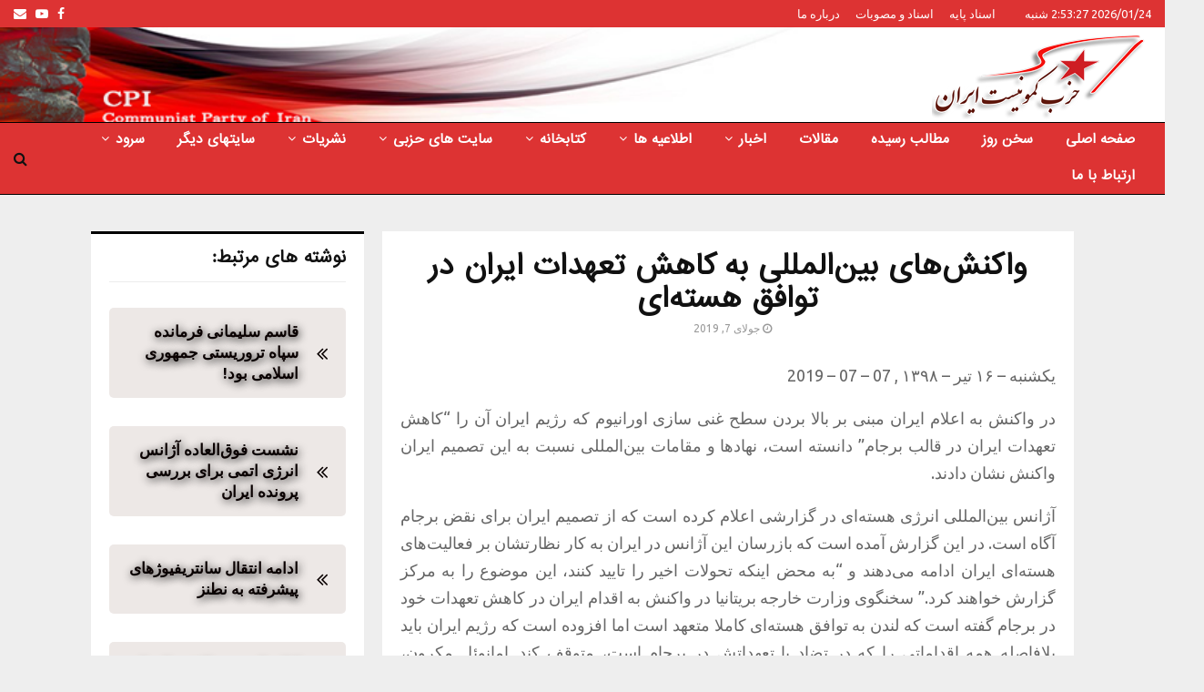

--- FILE ---
content_type: text/css
request_url: https://cpiran.net/core/views/1605d0346f/A.rtl.css.pagespeed.cf.gszHf2uxWV.css
body_size: 11784
content:
html{direction:rtl}body{direction:rtl;unicode-bidi:embed}th{text-align:right}dd{margin-right:0;margin-left:auto}.main-navigation ul ul,#site-navigation .penci-megamenu .penci-mega-child-categories a,#site-navigation .penci-megamenu .penci-mega-date,#site-navigation .penci-megamenu .post-mega-title a,.header__top.header--s2.header--s9 .site-branding,.show-search,.site-info,.topbar__trending,.footer__bottom.style-2 .block-title,.penci-archive .penci-archive__content .penci-post-item .entry-title,.penci-block_38 .entry-content,.penci-archive .penci-archive__content .entry-content{text-align:right}input[type="text"],input[type="email"],input[type="url"],input[type="password"],input[type="search"],input[type="number"],input[type="tel"],input[type="range"],input[type="date"],input[type="month"],input[type="week"],input[type="time"],input[type="datetime"],input[type="datetime-local"],input[type="color"],textarea{padding-right:15px;padding-left:43px}.penci_media_object .penci_mobj__img{margin-right:0;margin-left:20px}.penci_media_object.penci_mobj-image-right .penci_mobj__img{margin-right:20px;margin-left:0}.penci-entry-meta .entry-meta-item:first-child{padding-left:10px}.entry-meta-item .author{display:inline-block}.penci-archive .penci-archive__content .entry-meta i,.penci-owl-featured-area.style-15 .penci_post-meta i,.penci-inline-related-posts .penci_post-meta i,.penci__general-meta .penci_post-meta i,.penci-block_video.style-1 .penci_post-meta i,.penci-block_video.style-7 .penci_post-meta i,.penci-grid_4 .penci_post-meta i,.penci-block_30 .penci_post-meta i,.penci-block_33 .penci_post-meta i,.penci-block_38 .entry-meta i,.penci-entry-meta i{margin-right:0;margin-left:3px}.penci-inline-related-posts .penci_post-meta .entry-meta-item:first-child,.penci__general-meta .penci_post-meta .entry-meta-item:first-child,.penci-block_video.style-1 .penci_post-meta .entry-meta-item:first-child,.penci-block_video.style-7 .penci_post-meta .entry-meta-item:first-child,.penci-inline-related-posts .penci_post-meta .entry-meta-item,.penci__general-meta .penci_post-meta .entry-meta-item,.penci-block_video.style-1 .penci_post-meta .entry-meta-item,.penci-block_video.style-7 .penci_post-meta .entry-meta-item{padding-left:10px;padding-right:0}.entry-meta-item:last-child,.penci-inline-related-posts .penci_post-meta .entry-meta-item:last-child,.penci__general-meta .penci_post-meta .entry-meta-item:last-child,.penci-block_video.style-1 .penci_post-meta .entry-meta-item:last-child,.penci-block_video.style-7 .penci_post-meta .entry-meta-item:last-child{padding-right:1px;padding-left:0}.penci-grid_2 .penci_post-meta .entry-meta-item,.penci-grid_3 .penci_post-meta .entry-meta-item,.penci-block_34 .penci_post-meta .entry-meta-item{float:right}.penci-grid_2 .penci_post-meta .entry-meta-item i,.penci-grid_3 .penci_post-meta .entry-meta-item i,.penci-grid_5 .penci_post_content i,.penci-grid_6 .penci_post_content i,.penci-grid_8 .penci_post_content i,.penci-grid_9 .penci_post_content .penci_post-meta i,.penci-grid_10 .penci_post_content i,.penci-grid_11 .grid11_items .penci_post_content i,.penci-grid_11 .grid11_first_item .penci_post-meta i,.penci-block_34 .penci_post-meta .entry-meta-item i{margin-left:5px;margin-right:0}.penci-grid_2 .penci_post-meta .penci-posted-on+.penci-comment-count,.penci-grid_3 .penci_post-meta .penci-posted-on+.penci-comment-count,.penci-block_34 .penci_post-meta .penci-posted-on+.penci-comment-count{margin-left:0;margin-right:10px}.penci-grid_4 .penci_post-meta .entry-meta-item{padding-left:0;padding-right:10px}.penci-grid_4 .penci_post-meta .entry-meta-item:first-child{padding-right:1px}.penci-grid_5 .penci_post_content .penci_post-meta .entry-meta-item,.penci-grid_6 .penci_post_content .penci_post-meta .entry-meta-item{margin-left:0;margin-right:10px}.penci-grid_5 .penci_post_content .penci_post-meta .entry-meta-item:first-child,.penci-grid_6 .penci_post_content .penci_post-meta .entry-meta-item:first-child{margin-left:0;margin-right:1px}.penci-grid_8 .penci_post_content .penci_post-meta .entry-meta-item:last-child,.penci-grid_9 .penci_post_content .penci_post-meta .entry-meta-item:last-child,.penci-grid_10 .penci_post_content .penci_post-meta .entry-meta-item:last-child,.penci-grid_11 .penci_post_content .penci_post-meta .entry-meta-item:last-child{margin-left:0;margin-right:10px;padding-left:0}.penci-grid_11 .grid11_first_item .penci_post-meta{padding-left:0;padding-right:10px}.penci-grid_11 .grid11_first_item .penci_post-meta:before{left:auto;right:0}.penci-block_38 .entry-meta .entry-meta-item,.penci-archive .penci-archive__content .entry-meta .entry-meta-item{margin-left:10px;margin-right:0}.penci-block_38 .entry-meta .entry-meta-item:last-child,.penci-archive .penci-archive__content .entry-meta .entry-meta-item:last-child{margin-left:0}.penci-grid_1 .penci_post_content .penci_post-meta .entry-meta-item{padding-right:0;padding-left:10px}.penci-grid_1 .penci_post_content .penci_post-meta i{margin-right:0;margin-left:5px}blockquote.alignleft,blockquote.style-2.alignleft,blockquote.style-3.alignleft{margin-left:20px;margin-right:0}blockquote.alignright,blockquote.style-2.alignright,blockquote.style-3.alignright{margin-left:0;margin-right:20px}blockquote.style-2{padding-right:46px;padding-left:0}blockquote.style-2:before{left:auto;right:0;margin-right:0}blockquote.style-2 .author span{padding-left:10px;padding-right:0}blockquote.style-2.align-right{float:left;margin-left:0;margin-right:20px}blockquote.style-2:before{content:'”'!important}blockquote.style-2,blockquote.style-2 p,blockquote.style-2 cite,blockquote.style-2 .author{text-align:right}blockquote.style-3,blockquote.style-3 p,blockquote.style-3 cite,blockquote.style-3 .author{text-align:right}blockquote.style-3{padding-right:24px;padding-left:15px}blockquote.style-3:before{left:auto;right:0;margin-right:0}blockquote.style-3 .author span{padding-left:10px;padding-right:10px}blockquote.style-3 .author span:after{left:auto;right:100%}.alignleft{float:right;margin-left:1.5em;margin-right:0}.alignright{float:left;margin-right:1.5em;margin-left:0}ul li,ol li{margin-left:0;margin-right:20px}.penci_list_shortcode li{padding-left:0;padding-right:20px}.penci_list_shortcode li:before{margin-left:0;margin-right:-20px}.penci-dropcap-circle-outline,.penci-dropcap-circle,.penci-dropcap-box-outline,.penci-dropcap-box{float:right;margin-right:0;margin-left:13px}.penci-dropcap-bold,.penci-dropcap-regular{float:right;margin-right:0;margin-left:20px}.penci-tpadding-1{padding-left:5%;padding-right:0}.penci-tpadding-2{padding-left:0;padding-right:5%}.penci-tpadding-4{padding-left:10%;padding-right:5%}.penci-tpadding-5{padding-left:5%;padding-right:10%}.penci-lable-multi{right:auto;left:3px}.penci-lable-multi:before{left:auto;right:0}.pencisc-button i{margin-left:5px;margin-right:0}.pencisc-button.pencisc-icon-right i{margin-left:0;margin-right:10px}.pencisc-button-margin-right{margin-right:0;margin-left:10px}.pencisc-box .pencisc-close{float:left;right:auto;left:-11px}.pencisc-nav{float:right}.pencisc-nav li i{margin-right:0;margin-left:7px}.pencisc-progress-bar.pencisc-block .pencisc-title{left:auto;right:5px}.pencisc-align-left{float:right}.pencisc-align-right{float:left}.penci-topbar.style-1 .penci-topbar__right,.penci-topbar.style-2 .penci-topbar__right{float:left;text-align:left}.penci-topbar.style-2 .topbar__menu,.penci-topbar.style-2 .topbar_date,.penci-topbar.style-2 .topbar_weather,.penci-topbar.style-2 .topbar__trending{margin-right:32px;margin-left:0}.penci-topbar.style-3 .topbar__trending{margin-right:0;margin-left:32px}.penci-topbar.style-3 .topbar__social-media{float:right}.penci-topbar.style-4 .penci-topbar__left,.penci-topbar.style-4 .penci-topbar__right{float:left}.penci-topbar .penci-topbar__left{float:right}.penci-topbar ul li{margin-left:0;padding-left:0;margin-right:10px;padding-right:7px}.penci-topbar ul li .fa{padding-right:0;padding-left:5px}.penci-topbar ul li .fa.fa:before{margin-right:0;margin-left:5px}.penci-topbar ul.menu li ul.sub-menu li{margin-right:0}.penci-topbar ul.menu li ul.sub-menu li>ul.sub-menu{left:auto;right:100%}.topbar__social-media a{margin-right:0;margin-left:10px}.topbar__social-media a:last-child{margin-left:0}.penci-topbar ul li:first-child{margin-right:0;padding-right:0}.topbar__trending .headline-title,.topbar__trending .penci-trending-nav{float:right}.topbar__trending .penci-trending-nav a{float:left}.topbar__menu,.topbar_date,.topbar_weather{margin-left:32px;margin-right:0;float:right}.penci-topbar .topbar__logout_login ul li .fa{padding-right:0;padding-left:2px}.penci-topbar .topbar__logout_login .avatar{margin-right:0;margin-left:6px}.penci_breadcrumbs .fa-angle-right:before{content:"\f104"}.site-header .main-navigation,
.main-navigation > ul:not(.children) > li {float:right}.main-navigation .menu li a i{margin-right:0;margin-left:5px}.main-navigation.penci_disable_padding_menu > ul:not(.children) > li {float:right;padding-right:0;padding-left:30px}.main-navigation.penci_disable_padding_menu > ul:not(.children) > :last-child {padding-left:0}.main-navigation ul ul{float:right;left:auto;right:0}.main-navigation ul li,.main-navigation ol li{margin-right:0}.main-navigation ul li.penci-mega-menu ul{left:0;right:auto}.main-navigation ul ul ul,.main-navigation ul ul li:hover>ul,.main-navigation ul ul li.focus>ul{left:auto;right:100%}.main-navigation li.penci-mega-menu>a:after,.main-navigation li.menu-item-has-children>a:after,.main-navigation li.page_item_has_children>a:after{padding-left:0;padding-right:7px}.site-header.header--s1 .main-navigation > ul:not(.children) > li {float:right}.main-navigation li li.menu-item-has-children>a:after,.main-navigation li li.page_item_has_children>a:after{content:"\f104";float:left}#site-navigation .penci-megamenu .penci-mega-child-categories.penci-child_cat-style-1 a:after{left:0;right:auto;margin-left:auto;margin-right:0}#site-navigation .penci-megamenu .penci-mega-child-categories.penci-child_cat-style-2{padding-left:0;padding-right:20px}#site-navigation .penci-megamenu .penci-content-megamenu .penci-mega-latest-posts .penci-mega-post{float:right}.penci-megamenu .penci-mega-pag,.penci-megamenu .penci-slider-prev{right:auto}.penci-megamenu .penci-mega-pag{left:50px}.penci-megamenu .penci-slider-prev{left:10px}#site-navigation .penci-megamenu .penci-mega-meta{padding-left:5px;padding-right:10px}#site-navigation .penci-megamenu .penci-mega-thumbnail .mega-cat-name{float:right;left:auto;right:0}#site-navigation .penci-megamenu .penci-mega-date i{margin-right:0;margin-left:3px}.header__top.header--s2 .header__banner{margin-left:0;float:left;margin-right:auto}.site-header.header--s5 .site-branding{float:right;padding-left:0;padding-right:0;margin-right:0;margin-left:40px}.site-header.header--s7 .main-navigation{padding-left:0;padding-right:40px}.header__top.header--s2.header--s8 .site-branding{text-align:left;margin-right:20px;margin-left:0}.header__top.header--s2.header--s8 .header__banner{margin-left:auto;margin-right:0}.header__top.header--s2.header--s9 .site-branding{margin-left:20px;margin-right:0}.site-header.header--s10 .site-branding,.site-header.header--s11 .site-branding{float:right;margin-right:0;margin-left:auto}.site-header.header--s13 .site-branding{float:right}.site-header.header--s13 .penci-menu-toggle-wapper{float:left}.mobile-sidebar .primary-menu-mobile li.menu-item-has-children a,.penci-menu-hbg .primary-menu-mobile li.menu-item-has-children a{padding-right:0;padding-left:17px}.mobile-sidebar .primary-menu-mobile .dropdown-toggle,.penci-menu-hbg .primary-menu-mobile .dropdown-toggle{right:auto;left:0;padding-left:0;padding-right:5px}.mobile-sidebar .primary-menu-mobile li,.penci-menu-hbg .primary-menu-mobile li{margin-right:0}.mobile-sidebar .primary-menu-mobile li.toggled-on,.penci-menu-hbg .primary-menu-mobile li.toggled-on,.penci-menu-hbg .primary-menu-mobile li.current-menu-item,.penci-menu-hbg .primary-menu-mobile li.current-menu-item{right:auto;left:0;padding-left:0;padding-right:0}.mobile-sidebar ul.sub-menu,.penci-menu-hbg ul.sub-menu{margin-right:0;padding-left:0;padding-right:12px}.mobile-sidebar ul.sub-menu ul.sub-menu,.penci-menu-hbg ul.sub-menu ul.sub-menu{margin-right:0;padding-left:0;padding-right:0}.penci-header-mobile .header__search{right:auto;left:0}.menu-toggle-desk,.menu-toggle{left:auto;right:auto}.mobile-sidebar{left:auto;right:0;transform:translateX(270px);-webkit-transform:translateX(270px);-moz-transform:translateX(270px)}.mobile-sidebar-open .mobile-sidebar{transform:translateX(0);cursor:pointer}.mobile-sidebar-open #close-sidebar-nav{transform:translateX(-260px);-webkit-transform:translateX(-260px);-moz-transform:translateX(-260px)}#close-sidebar-nav i{margin-left:0;margin-right:10px}.header__social-search .penci-menu-toggle-wapper{float:left;margin-left:0;margin-right:15px}.penci-menu-hbg.penci-menu-hbg-left{left:auto;right:0}.penci-menu-hbg.penci-menu-hbg-left #penci-close-hbg{left:18px;right:auto}.penci-menu-hbg.penci-menu-hbg-right{left:0;right:auto}.penci-menu-hbg.penci-menu-hbg-right #penci-close-hbg{left:auto;right:18px}body:not( .penci-menuhbg-open ) .penci-menu-hbg.penci-menu-hbg-left {transform:translateX(340px);-webkit-transform:translateX(340px);-moz-transform:translateX(340px)}body:not( .penci-menuhbg-open ) .penci-menu-hbg.penci-menu-hbg-right {transform:translateX(-340px);-webkit-transform:translateX(-340px);-moz-transform:translateX(-340px)}.header__social-search,.header__social-search .header__search{float:left}.header__social-media{text-align:left}.header__social-media a{padding-right:0;padding-left:10px}.header__search_dis_bg .header__social-media a:last-child,.header__social-media a:last-child{margin-right:0}.site-header.header--s6 .penci_disable_padding_menu+.header__social-search{margin-left:0;margin-right:15px}.header__social-media a:last-child{padding-left:20px}.header__search_dis_bg .search-click{padding-left:0}.show-search{right:auto;left:0}.show-search .show-search__content{float:right}.show-search .search-submit{left:30px;right:auto}.show-search .search-field{padding-left:25px!important;padding-right:9px!important}.penci-ajax-search-results-wrapper .penci_media_object .penci_mobj__img{margin-right:0;margin-left:15px}.penci-wide-content.penci-content-novc{float:left}@media screen and (min-width:768px){.two-sidebar .site-main .widget-area-2.penci-sidebar-widgets,.penci-vc_two-sidebar .widget-area-2.penci-sidebar-widgets,.two-sidebar.penci_dis_padding_bw .site-main .widget-area-2.penci-sidebar-widgets,.penci_dis_padding_bw .penci-vc_two-sidebar .widget-area-2.penci-sidebar-widgets,.two-sidebar .site-main .widget-area-2.penci-sidebar-widgets{padding-right:0;padding-left:10px}.two-sidebar .site-main .widget-area-1.penci-sidebar-widgets,.penci-vc_two-sidebar .widget-area-1.penci-sidebar-widgets,.two-sidebar.penci_dis_padding_bw .site-main .widget-area-1.penci-sidebar-widgets,.penci_dis_padding_bw .penci-vc_two-sidebar .widget-area-1.penci-sidebar-widgets,.two-sidebar .site-main .widget-area-1.penci-sidebar-widgets{padding-left:0;padding-right:10px}.two-sidebar.penci_dis_padding_bw .site-main .widget-area-2.penci-sidebar-widgets{padding-right:0;padding-left:20px}.two-sidebar.penci_dis_padding_bw .site-main .widget-area-1.penci-sidebar-widgets{padding-left:0;padding-right:20px}}@media screen and (min-width:960px){.penci-vc_sidebar-left .penci-container__content,.penci-vc_sidebar-right .penci-container__content{flex-direction:row-reverse}}@media screen and (min-width:960px) and (max-width:1240px){.two-sidebar .site-main .penci-container__content,.sidebar-right .site-main .penci-container__content{margin-right:0;margin-left:0}.two-sidebar .site-main .penci-wide-content.penci-content-novc,.sidebar-right .site-main .penci-wide-content.penci-content-novc{padding-right:0;padding-left:0;float:right}.two-sidebar .site-main .widget-area.penci-sidebar-widgets,.sidebar-right .site-main .widget-area.penci-sidebar-widgets{float:left}.sidebar-left .site-main .penci-container__content{margin-left:0;margin-right:0}.sidebar-left .site-main.single .penci-content-post.penci-content-novc,.sidebar-left .site-main .penci-wide-content.penci-content-novc .theiaStickySidebar{float:left}.sidebar-left .site-main .penci-wide-content.penci-content-novc{margin-left:0;margin-right:285px}.penci_dis_padding_bw.two-sidebar .site-main .widget-area-1.penci-sidebar-widgets{padding-left:0;padding-right:40px;float:left}.two-sidebar.penci_dis_padding_bw .site-main .widget-area-1.penci-sidebar-widgets{padding-left:0;padding-right:40px}}@media screen and (min-width:1240px){.penci-vc_two-sidebar.penci-container .penci-container__content,.penci-vc_two-sidebar.penci-container-fluid .penci-container__content{flex-direction:row-reverse}.two-sidebar.penci_dis_padding_bw .site-main .widget-area.penci-sidebar-widgets,.penci_dis_padding_bw .penci-vc_two-sidebar .widget-area.penci-sidebar-widgets{padding:0}.two-sidebar .site-main .penci-container .widget-area-1.penci-sidebar-widgets{float:left}.penci_dis_padding_bw.sidebar-right .site-main .penci-wide-content.penci-content-novc{padding-left:40px;padding-right:0}.penci_dis_padding_bw.sidebar-left .site-main .penci-wide-content.penci-content-novc{padding-left:0;padding-right:40px}.sidebar-right .site-main .penci-wide-content.penci-content-novc{padding-left:20px;padding-right:0}.sidebar-left .site-main .penci-wide-content.penci-content-novc{padding-left:0;padding-right:20px}.penci_dis_padding_bw.sidebar-left .site-main .penci-wide-content.penci-content-novc{padding-left:40px}.sidebar-left .site-main .widget-area-2.penci-sidebar-widgets{float:right}.sidebar-right .site-main .penci-wide-content.penci-content-novc{float:right}.sidebar-right .site-main .widget-area-1.penci-sidebar-widgets{float:left}}.widget-area-2{float:right}.widget-area-1{float:left}.widget .search-form .search-submit{right:auto;left:0}.widget.widget_display_topics li,.widget.widget_display_views li,.widget.widget_display_forums li,.widget.widget_layered_nav li,.widget.widget_product_categories li,.widget.widget_categories li,.widget.widget_archive li,.widget.widget_pages li,.widget.widget_meta li{text-align:right}.widget.widget_display_topics li a,.widget.widget_display_views li a,.widget.widget_display_forums li a,.widget.widget_layered_nav li a,.widget.widget_product_categories li a,.widget.widget_categories li a,.widget.widget_archive li a,.widget.widget_pages li a,.widget.widget_meta li a{text-align:inherit}.widget.widget_archive li a{float:right}.widget.widget_display_topics li .category-item-count,.widget.widget_display_views li .category-item-count,.widget.widget_display_forums li .category-item-count,.widget.widget_layered_nav li .category-item-count,.widget.widget_product_categories li .category-item-count,.widget.widget_categories li .category-item-count,.widget.widget_archive li .category-item-count,.widget.widget_pages li .category-item-count,.widget.widget_meta li .category-item-count{float:left}.widget ul li{margin-right:0}.widget ul ul{padding-left:0;padding-right:20px}.widget.widget_nav_menu li{text-align:left;padding-right:0;padding-left:2px}.widget.widget_nav_menu li .fa{padding-right:0;padding-left:5px}select{direction:rtl}option{text-align:right;float:right}#wp-calendar caption{text-align:left}#wp-calendar tfoot #next{text-align:left}.widget .tagcloud a{margin-right:0;margin-left:1px}.icon-post-format.icon_pos_right{left:10px;right:auto}.penci-insta-profile .penci-insta-button{right:auto;left:0}.widget.penci-instagram .penci-insta-profile .penci-insta-profile-image,.penci-block-instagram.penci-vc-column-1 .penci-insta-profile .penci-insta-profile-image{margin-right:0;margin-left:10px}.penci-block_38 .penci-cat-links a,.penci-archive .penci-archive__content .penci-cat-links a{float:right;text-align:right;margin-right:0;margin-left:5px}.blog-grid .penci-cat-links{left:auto;right:10px}.penci-block_38 .penci-post-blog-standard .entry-title,.penci-archive .penci-archive__content .penci-post-blog-standard .entry-title,.penci-archive .penci-archive__content .penci-post-blog-standard .entry-title,.blog-boxed .penci-archive__content .entry-content,.blog-boxed .penci-archive__content .penci-post-item .entry-title{text-align:center}.blog-default .penci-archive__content .entry-media+.entry-text{padding-left:0}.penci-pagination:not(.penci-ajax-more).penci-pag-left .nav-links {float:right}.penci-pagination:not(.penci-ajax-more).penci-pag-right .nav-links {float:left}.penci-pagination:not(.penci-ajax-more) a, .penci-pagination:not(.penci-ajax-more) span{float:right}.penci-page-style-10.two-sidebar .penci-featured-col-1,.penci-page-style-10.sidebar-right .penci-featured-col-1,.penci-single-style-10.two-sidebar .penci-featured-col-1,.penci-single-style-10.sidebar-right .penci-featured-col-1{margin-right:40px;margin-left:0}.wpb_text_column ul li,.wpb_text_column ol li,.entry-content ul li,.entry-content ol li,.comment-content ul li,.comment-content ol li{margin-left:0}.single .penci-cat-links a,.page .penci-cat-links a{float:right;text-align:right;margin-right:0;margin-left:3px}.penci-social-buttons .penci-social-item{margin-right:0;margin-left:9px}.penci-social-buttons{text-align:right}.penci-social-buttons .penci-social-item:last-child{margin-left:0}.penci-social-buttons .penci-social-share-text{margin-right:0;margin-left:20px}.penci-social-buttons .penci-social-item .penci-share-number{margin-left:0;margin-right:7px}.penci-tags-links a{float:right}.penci-author-content .author-social:first-child{margin-right:0}.penci-post-related .item-related{float:right}.penci-post-pagination .prev-post{float:right;text-align:right}.penci-post-pagination .next-post{float:left;text-align:left}.penci-post-pagination .prev-post+.next-post{margin-left:0;padding-left:0;margin-right:0;padding-right:20px}.penci-post-pagination h5{padding-left:15px;padding-right:0}.penci-post-pagination h5.next-title{padding-left:0;padding-right:15px}.penci-post-pagination span i.fa-angle-left{margin-right:0;margin-left:6px}.penci-post-pagination span i.fa-angle-left:before{content:"\f105"}.penci-pagination i.fa-angle-right,.penci-post-pagination span i.fa-angle-right{margin-left:0;margin-right:6px}.penci-pagination i.fa-angle-right:before,.penci-post-pagination span i.fa-angle-right:before{content:"\f104"}@media screen and (max-width:768px ){.penci-post-pagination .prev-post,.penci-post-pagination .next-post{width:100%;padding:0;text-align:center}.penci-post-pagination h5,.penci-post-pagination h5.next-title{padding-left:0;padding-right:0}}@media screen and (max-width:480px){.penci-post-author .author-img,.penci-post-author .author-img img{margin-left:auto;margin-right:auto}}.thecomment .author-img{float:right;margin-right:0;margin-left:20px}.thecomment .comment-text{margin-left:0;margin-right:80px}.thecomment .comment-text span.author,.thecomment .comment-text span.author a{text-align:right}.pingback .thecomment .comment-text{margin-right:0}.pingback .thecomment .comment-text span.author{padding-right:0;padding-left:30px}.thecomment .comment-text span.date i{margin-right:0;margin-left:5px}.thecomment .comment-text span.reply{right:auto;left:0}#respond h3 small a{margin-left:0;margin-right:7px;right:auto;left:0}.mc4wp-form label{text-align:right}#respond p.comment-form-author,#respond p.comment-form-email,#respond p.comment-form-url,.wpcf7 p.name,.wpcf7 p.email,.wpcf7 p.subject{margin-left:0;margin-right:2%;float:right}#respond p.comment-form-author,#respond p.comment-form-comment,.wpcf7 p.name,.wpcf7 p.message{clear:both;margin:0}form#commentform p.comment-form-cookies-consent #wp-comment-cookies-consent{margin-right:0;margin-left:10px}@media screen and (max-width:767px ){.woocommerce #reviews #comments ol.commentlist li .comment-text,.thecomment .comment-text{margin-right:0}.woocommerce #review_form #respond p.comment-form-email,#respond p.comment-form-author,#respond p.comment-form-email,#respond p.comment-form-url,.wpcf7 p.name,.wpcf7 p.email,.wpcf7 p.subject{width:100%;margin:0}}@media screen and (max-width:480px ){.comments .children,.comments>.comment>.comment,.comments>.comment>.comment>.comment,.comments>.comment>.comment>.comment>.comment,.comments>.comment>.comment>.comment>.comment>.comment{margin-left:0;margin-right:20px}}.wrapper-penci-recipe ul li,.wrapper-penci-recipe ol li{margin-left:0}.entry-content .penci-recipe-heading h2{float:right}.penci-recipe-heading a.penci-recipe-print{float:left}.penci-recipe-heading .penci-recipe-meta span{margin-right:0;margin-left:15px;display:inline-block;vertical-align:top}.penci-recipe-heading .penci-recipe-meta span.servings{margin-left:0}.penci-recipe-heading .penci-recipe-meta span i{margin-right:0;margin-left:4px}.penci-recipe-thumb{float:right;margin-right:0;margin-left:20px}.entry-content h3.recipe-ingredient-heading,.wpb_text_column h3.recipe-ingredient-heading{margin-left:0;margin-right:-18px}.wrapper-penci-recipe .penci-rate-text{text-align:right;float:right}.wrapper-penci-recipe .penci-recipe-ingredients ul{padding-left:0;padding-right:18px}.wrapper-penci-recipe .penci-recipe-ingredients ul li{margin-right:0}.wrapper-penci-recipe .penci-recipe-ingredients ul li:last-child{margin:0;padding:0}.wrapper-penci-recipe .penci-recipe-ingredients ul li:before{left:0;right:-18px}.wrapper-penci-recipe .penci-recipe-ingredients.penci-recipe-ingre-visual ul{padding-left:0;padding-right:15px}.wrapper-penci-recipe .penci-recipe-ingredients.penci-recipe-ingre-visual ul li{margin-left:0;margin-right:0}.wrapper-penci-recipe .penci-recipe-ingredients.penci-recipe-ingre-visual ul li:last-child{margin:0;padding:0}.wrapper-penci-recipe .penci-recipe-method ul,.wrapper-penci-recipe .penci-recipe-method ol{padding-left:0;padding-right:15px}.wrapper-penci-recipe .penci-recipe-method ul li,.wrapper-penci-recipe .penci-recipe-method ol li{margin-right:0}.nutrition-lable,.penci-nutrition>.nutrition-item:after{margin-left:5px;margin-right:0}.nutrition-lable{margin-right:5px}.penci-recipe-index-wrap h4.recipe-index-heading>span{padding-right:0;padding-left:15px}.penci-recipe-index-wrap h4.recipe-index-heading .penci-index-more-link .fa-angle-double-right:before{content:"\f100"}.penci-recipe-index-wrap h4.recipe-index-heading .penci-index-more-link{padding-left:0;padding-right:15px;right:auto;left:0}.penci-review-metas a.penci-review-btnbuy.button{float:right}.wrapper-penci-review .penci-review ul.penci-review-number li{margin-right:0}.penci-review-score{float:left}.penci-review-score .fa{margin-right:0;margin-left:3px}.penci-review-score .fa:last-child{margin-left:0}.penci-review-stuff,.penci-review-stuff .penci-review-good,.penci-review-average{float:right}.penci-review .penci-review-good ul li{padding-right:18px;padding-left:0;margin-right:0}.penci-chart-text,.penci-review .penci-review-good ul li:before{left:auto;right:0}.penci-block-vc .penci-piechart,.penci-block-vc .icon_pos_right+.penci-piechart,.penci-block-vc .icon_pos_right.lager-size-icon+.penci-piechart,.penci-block-vc .icon_pos_right.medium-size-icon+.penci-piechart,.penci-block-vc .icon_pos_right.small-size-icon+.penci-piechart{right:auto;left:10px}.penci-block-vc .icon_pos_right+.penci-piechart{left:56px}.penci-block-vc .icon_pos_right.lager-size-icon+.penci-piechart{left:62px}.penci-block-vc .icon_pos_right.medium-size-icon+.penci-piechart{left:54px}.penci-block-vc .icon_pos_right.small-size-icon+.penci-piechart{left:50px}.penci-inline-related-posts.penci-irp-align-left{float:right;margin-left:20px;margin-right:0}.penci-inline-related-posts.penci-irp-align-right{margin-left:0;margin-right:20px;float:left}.penci-inline-related-posts.penci-irp-type-grid .penci-image-holder{margin-right:0;margin-left:10px}.penci-inline-related-posts.penci-irp-type-grid .penci_mobj-image-right .penci-image-holder{margin-right:10px;margin-left:0}.penci-inline-related-posts.penci-irp-type-grid .penci-post-item{margin-right:0;float:right}.penci-inline-related-posts.penci-irp-type-grid .penci-irp-align-none:not( .penci-irp-one-item ) {float:right;padding-right:10px;padding-left:0}.penci-inline-related-posts.penci-irp-type-grid .penci-irp-align-none:not( .penci-irp-one-item ):nth-child( 2n + 1 ) {padding-left:10px;padding-right:0}@media screen and (max-width:768px ){.penci-inline-related-posts.penci-irp-type-grid.penci-irp-align-none:not(.penci-irp-one-item) .penci-post-item,
	.penci-inline-related-posts.penci-irp-type-grid.penci-irp-align-none .penci-post-item {padding-left:0}.penci-inline-related-posts.penci-irp-type-grid.penci-irp-align-none:not(.penci-irp-one-item) .penci-post-item:nth-child( 2n ),
	.penci-inline-related-posts.penci-irp-type-grid.penci-irp-align-none .penci-post-item:nth-child( 2n ) {padding-right:0}.penci-inline-related-posts.penci-irp-type-grid .penci-post-item{margin-rightt:21px}}.penci-owl-featured-area.style-25 .penci-item-row,.penci-owl-featured-area.style-24 .penci-item-mag,.penci-owl-featured-area.style-22 .penci-item-mag,.penci-owl-featured-area.style-21 .penci-item-mag,.penci-owl-featured-area.style-19 .penci-item-1,.penci-owl-featured-area.style-19 .penci-item-2-3,.penci-owl-featured-area.style-19 .penci-item-4,.penci-owl-featured-area.style-16 .penci-item-mag,.penci-owl-featured-area.style-15 .penci-item-mag,.penci-owl-featured-area.style-11 .penci-slider11-item,.penci-owl-featured-area.style-10 .penci-item-mag,.penci-owl-featured-area.style-8 .penci-item-mag,.penci-owl-featured-area .penci-item-mag{float:right}.penci-slider__meta i{margin-right:0;margin-left:5px}.penci-slider__meta .entry-meta-item{padding-left:0;padding-right:10px}.penci-slider__meta .entry-meta-item:first-child{padding-left:0;padding-right:1px}.penci-owl-featured-area .penci-slider__text{text-align:right}.penci-owl-featured-area h3{text-align:right}.penci-owl-featured-area .penci-cat-name{text-align:right;margin-left:3px;margin-right:0}.penci-owl-featured-area .penci-cat-name:last-child{margin-left:0;margin-right:0}.penci-owl-featured-area.style-3 .item__medium-thumb,.penci-owl-featured-area.style-3 .penci-item-mag{float:right}.penci-owl-featured-area.style-3 .penci-item-mag-2,.penci-owl-featured-area.style-3 .penci-item-mag-4{border-left:2px solid transparent;border-right:0}.penci-owl-featured-area.style-3 .penci-item-mag-3,.penci-owl-featured-area.style-3 .penci-item-mag-5{border-right:2px solid transparent;border-left:0}.penci-owl-featured-area.style-3 .item__big-thumb{border-left:4px solid transparent;border-right:0}.penci-owl-featured-area.style-7 .item__big-thumb{border-left:3px solid transparent;border-right:0}.penci-owl-featured-area.style-11 .penci-slider11-item-1,.penci-owl-featured-area.style-10 .penci-slider__medium-item.penci-item-2{border-left:2px solid transparent;border-right:0}.penci-owl-featured-area.style-11 .penci-slider11-item-3,.penci-owl-featured-area.style-10 .penci-slider__medium-item.penci-item-3{border-left:0;border-right:2px solid transparent}.penci-owl-featured-area.style-12 .penci-small_items h3,.penci-owl-featured-area.style-12 .penci-small_items .penci-slider__meta,.penci-owl-featured-area.style-12 .penci-small_items .penci-slider__cat,.penci-owl-featured-area.style-13 .penci-small_items h3,.penci-owl-featured-area.style-13 .penci-small_items .penci-slider__meta{text-align:right}.penci-owl-featured-area.style-12 .penci-small_items .penci_post_thumb{margin-left:20px;margin-right:0}.penci-owl-featured-area.style-12 .penci-small_items .owl-item .penci-item-mag:before{right:auto;left:0}.penci-owl-featured-area.style-13 .penci-featured-content{right:auto;left:0}.penci-owl-featured-area.style-17 .penci-slider__text{padding-right:20px;padding-left:110px}.penci-owl-featured-area.style-17 .penci-slider__text::after{-webkit-transform:skew(15deg);-moz-transform:skew(15deg);-o-transform:skew(15deg);right:auto;left:-73px}.penci-owl-featured-area.style-23 .penci-slider-overlay{position:absolute;top:0;left:0;right:0;bottom:0;z-index:2;background:-moz-linear-gradient(right,transparent 26%,#3f51b5 65%);background:-webkit-gradient(linear,right top,left top,color-stop(26%,#3f51b5),color-stop(65%,transparent));background:-webkit-linear-gradient(right,transparent 26%,#3f51b5 65%);background:-o-linear-gradient(right,transparent 26%,#3f51b5 65%);background:-ms-linear-gradient(right,transparent 26%,#3f51b5 65%);background:linear-gradient(to left,transparent 26%,#3f51b5 65%);filter: progid:DXImageTransform.Microsoft.gradient(startColorstr='#3f51b5', endColorstr='#3f51b5', GradientType=1)}.penci-owl-featured-area.style-23 .penci-featured-content{right:auto;left:0}.penci-owl-featured-area.style-25 .icon-post-format,
.penci-owl-featured-area.style-24 .icon-post-format,
.penci-owl-featured-area.style-22 .icon-post-format,
.penci-owl-featured-area.style-21 .icon-post-format,
.penci-owl-featured-area.style-12 .icon-post-format,
.penci-owl-featured-area.style-19 .penci-item-2-3 .icon-post-format,
.penci-owl-featured-area.style-16 .penci-item-mag:not(.penci-item-1) .icon-post-format,
.penci-owl-featured-area.style-15 .icon-post-format,
.penci-owl-featured-area.style-11 .penci-slider11-item-1 .icon-post-format,
.penci-owl-featured-area.style-11 .penci-slider11-item-3 .icon-post-format,
.penci-owl-featured-area .item__medium-thumb .icon-post-format {left:20px;right:auto}.penci-owl-featured-area.style-13 .icon-post-format,.penci-owl-featured-area.style-8 .penci-item-2 .icon-post-format,.penci-owl-featured-area.style-8 .penci-item-3 .icon-post-format,.penci-owl-featured-area.style-8 .penci-item-4 .icon-post-format{left:0;right:20px}.penci-owl-featured-area.style-26 .penci-item-row,.penci-owl-featured-area.style-26 .penci-item-1{float:right}.penci-owl-featured-area.style-26 .penci-item-1{border-left:2px solid transparent}.penci-owl-featured-area.style-26 .penci-item-5{border-right:2px solid transparent}@media screen and (max-width:1200px) and (min-width:961px){.penci-owl-featured-area.style-17 .penci-slider__text{padding-right:90px!important}}@media screen and (max-width:960px){.penci-owl-featured-area.style-3 .item__big-thumb{border:0}.penci-owl-featured-area.style-11 .penci-slider11-item-1 .penci-item-2,.penci-owl-featured-area.style-11 .penci-slider11-item-1 .penci-item-5,.penci-owl-featured-area.style-11 .penci-slider11-item-3 .penci-item-2,.penci-owl-featured-area.style-11 .penci-slider11-item-3 .penci-item-5{border-left:0;border-right:2px solid transparent}.penci-owl-featured-area.style-11 .penci-slider11-item-1 .penci-item-1,.penci-owl-featured-area.style-11 .penci-slider11-item-1 .penci-item-4,.penci-owl-featured-area.style-11 .penci-slider11-item-3 .penci-item-1,.penci-owl-featured-area.style-11 .penci-slider11-item-3 .penci-item-4{border-left:2px solid transparent;border-right:0}.penci-owl-featured-area.style-19 .penci-item-2-3{float:left}}@media screen and (max-width:768px){.penci-owl-featured-area.style-7 .item__big-thumb{border-left:0}.penci-owl-featured-area.style-17 .penci-slider__text{padding:16px 20px 15px 110px!important}}@media screen and (min-width:768px){.penci-owl-featured-area.penci-text-align-left .penci-slider__text,.penci-owl-featured-area.penci-text-align-left .penci-slider__cat,.penci-owl-featured-area.penci-text-align-left .entry-title,.penci-owl-featured-area.penci-text-align-left h3,.penci-owl-featured-area.penci-text-align-left .penci_slider__title,.penci-owl-featured-area.penci-text-align-left .penci_post-meta,.penci-owl-featured-area.penci-text-align-left .penci-slider__meta,.penci-owl-featured-area.penci-text-align-left.style-20 .penci-featured-content .penci-slider__text,.penci-owl-featured-area.penci-text-align-left.style-14 .penci-big_items .penci-slider__text,.penci-owl-featured-area.penci-text-align-left.style-14 .penci-big_items h3{text-align:left}.penci-owl-featured-area.penci-text-align-right .penci-slider__text,.penci-owl-featured-area.penci-text-align-right .penci-slider__cat,.penci-owl-featured-area.penci-text-align-right .entry-title,.penci-owl-featured-area.penci-text-align-right h3,.penci-owl-featured-area.penci-text-align-right .penci_slider__title,.penci-owl-featured-area.penci-text-align-right .penci_post-meta,.penci-owl-featured-area.penci-text-align-right .penci-slider__meta,.penci-owl-featured-area.penci-text-align-right.style-20 .penci-featured-content .penci-slider__text,.penci-owl-featured-area.penci-text-align-right.style-14 .penci-big_items .penci-slider__text,.penci-owl-featured-area.penci-text-align-right.style-14 .penci-big_items h3{text-align:right}}@media screen and (max-width:480px ){.penci-owl-featured-area.style-17 .penci-slider__text{padding-left:65px!important}}.penci-block-vc .penci-block__title .fa-pos-left{padding-left:10px;padding-right:0}.penci-block-vc .penci-block__title .fa-pos-right{padding-right:10px;padding-left:0}.penci-block-vc.style-title-center.style-title-3:not(.footer-widget) .penci-block-heading:after,
.penci-block-vc.style-title-center.style-title-5:not(.footer-widget) .penci-block-heading:after {left:auto;right:50%;margin-left:0;margin-right:-15px}.penci-block-vc.style-title-right .penci-block__title{text-align:left;right:auto;left:0}.penci-block-vc.style-title-right .penci-subcat-filter{left:auto;right:0}.penci-block-vc.style-title-right.style-title-3:not(.footer-widget) .penci-block-heading:after,
.penci-block-vc.style-title-right.style-title-5:not(.footer-widget) .penci-block-heading:after {left:0;right:auto}.penci-block-vc.style-title-right.penci-block-next_prev .penci-subcat-filter{right:41px;left:auto}.penci-block-vc.style-title-right.penci-block-heading .penci-slider-nav{right:0;left:auto}.penci-block-vc.style-title-2 .penci-block__title a,.penci-block-vc.style-title-2 .penci-block__title span,.penci-block-vc.style-title-4 .penci-block__title a,.penci-block-vc.style-title-4 .penci-block__title span{left:auto;right:0}.penci-block-vc.style-title-3 .penci-block-heading::after{left:auto;right:0}.penci-block-vc.style-title-4.style-title-right .penci-block-heading{text-align:left}.penci-block-vc.style-title-5:not(.footer-widget) .penci-block-heading:after{left:auto;right:0}.penci-block-vc.style-title-9:not(.footer-widget) .penci-block-heading {border-left:20px solid transparent;border-right:5px solid #111;padding-left:0;padding-right:15px}.penci-block-vc.style-title-9:not(.footer-widget).style-title-right .penci-block-heading {border-right:20px solid transparent;border-left:5px solid #111;padding-left:15px;padding-right:0}.penci-block-vc.style-title-10:not(.footer-widget) .penci-block-heading {padding-left:0;padding-right:20px}.penci-block-vc.style-title-10:not(.footer-widget) .penci-block-heading:after{right:-1px;left:auto}.penci-block-vc.style-title-10:not(.footer-widget) .penci-subcat-filter,
.penci-block-vc.style-title-10:not(.footer-widget) .penci-block-heading .penci-slider-nav {left:15px;right:auto}.penci-block-vc.style-title-10:not(.footer-widget).penci-block-next_prev .penci-subcat-filter {right:auto;left:56px}.penci-block-vc.style-title-10:not(.footer-widget).style-title-right .penci-block-heading {padding-left:20px;padding-right:0}.penci-block-vc.style-title-10:not(.footer-widget).style-title-right .penci-block-heading:after{right:auto;left:-1px}.penci-block-vc.style-title-10:not(.footer-widget).style-title-right .penci-subcat-filter,
.penci-block-vc.style-title-10:not(.footer-widget).style-title-right .penci-block-heading .penci-slider-nav {right:15px;left:auto}.penci-block-vc.style-title-10:not(.footer-widget).style-title-right.penci-block-next_prev .penci-subcat-filter {left:auto;right:56px}.penci-block-vc.style-title-11:not(.footer-widget) .penci-block__title a, .penci-block-vc.style-title-11:not(.footer-widget) .penci-block__title span {padding-left:12px;padding-right:0}.penci-block-vc.style-title-11:not(.footer-widget) .penci-subcat-filter {padding-left:0;padding-right:10px}.penci-block-vc.style-title-11:not(.footer-widget).style-title-center .penci-block__title a,
.penci-block-vc.style-title-11:not(.footer-widget).style-title-center .penci-block__title span{padding-right:12px}.penci-block-vc.style-title-11:not(.footer-widget).style-title-center .penci-slider-nav {padding-left:0;padding-right:10px}.penci-block-vc.style-title-11:not(.footer-widget).style-title-right.penci-block-next_prev .penci-subcat-filter {right:26px;left:auto}.penci-block-vc.style-title-11:not(.footer-widget).style-title-right .penci-block__title a,
.penci-block-vc.style-title-11:not(.footer-widget).style-title-right .penci-block__title span{padding-right:12px;padding-left:0}.penci-block-vc.style-title-11:not(.footer-widget).style-title-right .penci-subcat-filter {padding-left:10px;padding-right:0}.penci-block-vc.style-title-11:not(.footer-widget).style-title-right.penci-block-next_prev .penci-subcat-filter {padding-right:10px}.penci-block-vc.style-title-11:not(.footer-widget).penci-block-next_prev .penci-subcat-filter{right:auto;left:26px}.penci-block-vc.style-title-13:not(.footer-widget) .penci-block-heading {border-left:20px solid transparent;border-right:5px solid #111;padding-left:0;padding-right:15px}.penci-block-vc.style-title-13:not(.footer-widget) .penci-block__title:after {left:auto;right:0}.penci-block-vc.style-title-13:not(.footer-widget).style-title-center .penci-block__title:after {right:auto}.penci-block-vc.style-title-13:not(.footer-widget).style-title-right .penci-block-heading {border-right:20px solid transparent;border-left:5px solid #111;padding-left:15px;padding-right:0}.penci-block-vc.style-title-13:not(.footer-widget).style-title-right .penci-block-heading .penci-block__title:after {left:0;right:auto}.penci-block-vc.style-title-grid:not(.footer-widget) .penci-block__title{left:auto;right:0}.penci-block-vc .penci-subcat-filter{right:auto;left:0}.penci-block-vc.penci-block-next_prev .penci-subcat-filter{left:41px;right:auto}.penci-block-vc .penci-subcat-filter .penci-subcat-item{margin-left:0;margin-right:20px}.penci-block-vc .penci-subcat-filter .penci-subcat-item:first-child{margin-right:0}.penci-block-vc .penci-slider-nav .penci-slider-next{padding-right:3px}.penci-block-vc .penci-slider-nav .penci-slider-prev{padding-left:0}.penci-block-vc .penci-block-heading .penci-slider-nav{right:auto;left:0}.penci-block-vc.style-title-right .penci-block-heading .penci-slider-nav{right:0;left:auto}.penci-block-vc .penci-slider-nav .fa-angle-left:before{content:"\f105"}.penci-block-vc .penci-slider-nav .fa-angle-right:before{content:"\f104"}.penci-subcat-list .flexMenu-viewMore>a:after{right:auto;left:5px}.penci-subcat-list .flexMenu-viewMore .flexMenu-popup{left:0;right:auto}.penci-subcat-list .flexMenu-viewMore .flexMenu-popup .penci-subcat-item{margin-left:0;margin-right:0;text-align:left}.penci-block-vc .penci-post-cat{left:auto;right:10px}.penci-block-vc .penci-cat-name{float:right}.penci-block-vc .penci-cat-name:first-child{margin-right:0}.penci-block-vc .social-buttons{left:auto;right:0;transform:translateX(calc(100% - 40px))}.penci-block-vc .social-buttons.active{transform:translateX(0)}.penci-block-vc .social-buttons.active .social-buttons__toggle{transform:translateX(40px)}.penci-block-vc .social-buttons__content{float:right}.penci-block-vc .social-buttons .fa-share{transform:rotateY(180deg)}.penci-block_1 .block1_first_item .penci_post-meta,.penci-block_28 .block28_first_item .penci_post-meta,.penci-block_33 .block33_big_item .penci_post-meta{border-right:1px solid #ececec;padding-right:10px;border-left:0;padding-left:0}.penci-block_1 .block1_first_item .penci_post-meta .penci-posted-on{padding-right:0}.penci-container-width-1080 .penci-content-main.penci-col-4 .penci-block_1 .block1_first_item .penci_post_thumb,.penci-container-width-1080 .penci-content-main.penci-col-4 .penci-block_1 .block1_first_item .penci_post_content,.penci-container-width-1400 .penci-content-main.penci-col-4 .penci-block_1 .block1_first_item .penci_post_thumb,.penci-container-width-1400 .penci-content-main.penci-col-4 .penci-block_1 .block1_first_item .penci_post_content,.wpb_wrapper>.penci-block_1.penci-vc-column-1 .block1_first_item .penci_post_thumb,.wpb_wrapper>.penci-block_1.penci-vc-column-1 .block1_first_item .penci_post_content,.widget-area .penci-block_1 .block1_first_item .penci_post_thumb,.widget-area .penci-block_1 .block1_first_item .penci_post_content{margin-right:0;padding-right:0}.penci-container-width-1080 .penci-content-main.penci-col-4 .penci-block_1 .block1_items .penci_media_object.penci_mobj-image-right .penci_mobj__img,.penci-container-width-1400 .penci-content-main.penci-col-4 .penci-block_1 .block1_items .penci_media_object.penci_mobj-image-right .penci_mobj__img,.wpb_wrapper>.penci-block_1.penci-vc-column-1 .block1_items .penci_media_object.penci_mobj-image-right .penci_mobj__img,.widget-area .penci-block_1 .block1_items .penci_media_object.penci_mobj-image-right .penci_mobj__img{margin-right:10px;margin-left:0}@media screen and (max-width:480px ){.penci-block_1 .block1_items .penci_media_object.penci_mobj-image-right .penci_mobj__img{margin-right:0;margin-left:0}}.penci-block_6 .penci_media_object .penci_mobj__img{margin-right:0;margin-left:15px}.penci-block_6 .penci_media_object.penci_mobj-image-right .penci_mobj__img{margin-right:15px;margin-left:10px}@media screen and (max-width:1400px) and (min-width:1200px){.penci-block_6 penci_media_object .penci_mobj__img{margin-right:0;margin-left:10px}.penci_media_object.penci_mobj-image-right .penci_mobj__img{margin-right:10px;margin-left:0}}@media screen and (min-width:480px){.penci-block_6.penci-vc-column-2 .penci-post-item{float:right;margin-right:0;margin-left:2.77%}.penci-block_6.penci-vc-column-2 .penci-post-item:nth-child( 2n + 2 ) {margin-left:0}.penci-block_6.penci-vc-column-3 .penci-post-item{float:right;margin-right:0;margin-left:1.47005%}.penci-block_6.penci-vc-column-3 .penci-post-item:nth-child( 3n + 3 ) {margin-left:0}.penci-container-width-1080 .penci-block_6.penci-vc-column-3 .penci-post-item{float:right;margin-right:0;margin-left:1.92305%}.penci-container-width-1080 .penci-block_6.penci-vc-column-3 .penci-post-item:nth-child( 3n + 3 ) {margin-right:0}}@media screen and (max-width:480px ){.penci-block_6 .penci_media_object .penci_mobj__img{margin-left:10px;margin-right:0}.penci-block_6 .penci_media_object.penci_mobj-image-right .penci_mobj__img{margin-right:10px;margin-left:0}}.penci-block_7 .penci-order-number{left:auto;right:10px}@media screen and (min-width:480px ){.penci-block_7.penci-vc-column-2 .penci-post-item{float:right;margin-right:0;margin-left:2.77%}.penci-block_7.penci-vc-column-2 .penci-post-item:nth-child( 2n + 2 ) {margin-left:0}.penci-block_7.penci-vc-column-3 .penci-post-item{float:right;margin-right:0;margin-left:1.47005%}.penci-container-width-1080 .penci-block_7.penci-vc-column-3 .penci-post-item{float:left;margin-left:1.92305%}.penci-container-width-1080 .penci-block_7.penci-vc-column-3:nth-child( 3n + 3 ),
	.penci-block_7.penci-vc-column-3 .penci-post-item:nth-child( 3n + 3 ) {margin-left:0}.penci-block_9.penci-vc-column-3 .penci-post-item,.penci-block_9.penci-vc-column-2 .penci-post-item{float:right}}.penci-block_10 .penci_media_object .penci_mobj__img{margin-right:0;margin-left:20px}@media screen and (max-width:1400px) and (min-width:1200px){.penci-block_11 .block11_items .penci_media_object .penci_mobj__img{margin-right:0;margin-left:10px}}@media screen and (max-width:480px){.penci-block_11 .block11_items .penci_media_object .penci_mobj__img{margin-right:0;margin-left:10px}}.penci-block_13 .penci-post-item,.penci-block_14 .penci-post-item,.penci-block_16 .penci-post-item,.penci-block_17 .penci-post-item,.penci-block_18 .penci-post-item{float:right}.penci-block_15 .penci_media_object .penci_mobj__img{margin-left:20px;margin-right:0}.penci-block_17 .penci-post-big-item.penci-post-item-1{padding-left:10px;padding-right:0}.penci-block_17 .penci-post-big-item.penci-post-item-2{padding-right:10px;padding-left:0}penci-container-width-1080 .penci-content-main.penci-col-4 .penci-block_17 .penci-post-big-item,.penci-container-width-1400 .penci-content-main.penci-col-4 .penci-block_17 .penci-post-big-item,.wpb_wrapper>.penci-block_17.penci-vc-column-1 .penci-post-big-item,.widget-area .penci-block_17 .penci-post-big-item{padding-right:0!important;padding-left:0!important}@media screen and (max-width:650px ){.penci-block_17 .penci-post-big-item.penci-post-item-1,.penci-block_17 .penci-post-big-item.penci-post-item-2{padding-left:0;padding-right:0}}.penci-block_19 .penci-post-item__1 .penci-image-holder,.penci-block_19 .penci-post-item__2 .penci-image-holder{margin-left:20px;margin-right:0}.penci-block_19.penci-vc-column-2 .penci-post-item__1 .penci-piechart,.penci-block_19.penci-vc-column-2 .penci-post-item__2 .penci-piechart,.penci-block_19.penci-vc-column-3 .penci-post-item__1 .penci-piechart,.penci-block_19.penci-vc-column-3 .penci-post-item__2 .penci-piechart{right:auto;left:30px}@media screen and (max-width:1240px) and (min-width:992px){.penci-container-width-1400 .penci-con_innner-sidebar-left .penci-block_19 .penci-post-item__3 .penci-image-holder{margin-right:auto;margin-left:20px}}@media screen and (max-width:650px){.penci-block_19 .penci-post-item__3 .penci-image-holder{margin-right:auto;margin-left:20px}}.penci-block_20 .penci_media_object.penci_mobj-image-right .penci_mobj__img{margin-right:0}.penci-block_21 .block_21_first_item,.penci-block_21 .block_21_items,.penci-block_23 .block23_first_item,.penci-block_24 .block24_items .penci-post-item,.penci-block_25 .penci-post-item,.penci-block_26 .block26_first_item,.penci-block_26 .block26_items{float:right}.penci-block_22 .penci_post-meta i,.penci-block_21 .block_21_first_item .penci_post_content i{margin-right:0;margin-left:5px}.penci-container-width-1080 .penci-content-main.penci-col-6 .penci-block_21 .block_21_items,.penci-container-width-1400 .penci-content-main.penci-col-4 .penci-block_21 .block_21_items,.penci-container-width-1080 .penci-content-main.penci-col-4 .penci-block_21 .block_21_items,.wpb_wrapper>.penci-block_21.penci-vc-column-1 .block_21_items,.widget-area .penci-block_21 .block_21_items,.penci-container-width-1400 .penci-content-main.penci-col-4 .penci-block_23 .block23_first_item,.penci-container-width-1080 .penci-content-main.penci-col-4 .penci-block_23 .block23_items,.wpb_wrapper>.penci-block_23.penci-vc-column-1 .block23_items,.widget-area .penci-block_23 .block23_items,.penci-container-width-1400 .penci-content-main.penci-col-4 .penci-block_23 .block23_first_item,.penci-container-width-1080 .penci-content-main.penci-col-4 .penci-block_23 .block23_first_item,.wpb_wrapper>.penci-block_23.penci-vc-column-1 .block23_first_item,.widget-area .penci-block_23 .block23_first_item{padding-left:0;padding-right:0}.penci-container-width-1400 .penci-content-main.penci-col-4 .penci-block_27 .block27_last_item,.penci-container-width-1080 .penci-content-main.penci-col-6 .penci-block_27 .block27_last_item,.penci-container-width-1080 .penci-content-main.penci-col-4 .penci-block_27 .block27_last_item,.wpb_wrapper>.penci-block_27.penci-vc-column-1 .block27_last_item,.widget-area .penci-block_27 .block27_last_item,.penci-container-width-1400 .penci-content-main.penci-col-4 .penci-block_27 .block27_items,.penci-container-width-1080 .penci-content-main.penci-col-6 .penci-block_27 .block27_items,.penci-container-width-1080 .penci-content-main.penci-col-4 .penci-block_27 .block27_items,.wpb_wrapper>.penci-block_27.penci-vc-column-1 .block27_items,.widget-area .penci-block_27 .block27_items,.penci-container-width-1080 .penci-content-main.penci-col-4 .penci-block_29 .block_29_items,.wpb_wrapper>.penci-block_29.penci-vc-column-1 .block_29_items,.widget-area .penci-block_29 .block_29_items{padding-left:0;padding-right:0}.penci-block_23 .block23_items{float:left}.penci-container-width-1400 .penci-content-main.penci-col-4 .penci-block_26 .block26_items,.penci-container-width-1080 .penci-content-main.penci-col-4 .penci-block_26 .block26_items,.wpb_wrapper>.penci-block_26.penci-vc-column-1 .block26_items,.widget-area .penci-block_26 .block26_items{padding-right:0}.penci-block_28 .block28_first_item .penci_post-meta .penci-posted-on{padding-left:10px}.penci-container-width-1400 .penci-content-main.penci-col-4 .penci-block_28 .block28_items .penci_media_object .penci_mobj__img,.penci-container-width-1080 .penci-content-main.penci-col-6 .penci-block_28 .block28_items .penci_media_object .penci_mobj__img,.penci-container-width-1080 .penci-content-main.penci-col-4 .penci-block_28 .block28_items .penci_media_object .penci_mobj__img,.wpb_wrapper>.penci-block_28.penci-vc-column-1 .block28_items .penci_media_object .penci_mobj__img,.widget-area .penci-block_28 .block28_items .penci_media_object .penci_mobj__img{margin-right:0;margin-left:10px}@media screen and (min-width:768px ){.penci-block_26 .block26_items,.penci-block_21 .block_21_items,.penci-block_29 .block_29_items{padding-left:0;padding-right:20px}.penci-block_27 .block27_last_item{padding-left:0;padding-right:10px}.penci-block_27 .block27_items{padding-left:10px;padding-right:0}}@media screen and (min-width:992px){.penci-block_23 .block23_first_item{padding-right:0;padding-left:10px;margin-bottom:0}.penci-block_23 .block23_items{padding-left:0;padding-right:10px}}@media screen and (max-width:768px ){.penci-block_21 .block_21_items{padding-left:0;padding-right:0}.penci-block_21 .block_21_first_item{margin-bottom:0!important}}@media screen and (max-width:480px){.penci-block_23 .block23_items,.penci-block_23 .block23_first_item{padding-right:0;padding-left:0}}.penci-block_32 .penci-post-item{float:right}.penci-block_33 .block33_big_item .penci_post-meta .penci-posted-on,.penci-block_33 .block33_big_item .penci_post-meta .penci-comment-count{padding-left:10px;padding-right:0}.penci-block_33 .block33_small_item{float:right}.penci-container-width-1080 .penci-content-main.penci-col-4 .penci-block_34 .block34_items .penci-post-item .penci-image-holder,.wpb_wrapper>.penci-block_34.penci-vc-column-1 .block34_items .penci-post-item .penci-image-holder,.widget-area .penci-block_34 .block34_items .penci-post-item .penci-image-holder{margin-right:0;margin-left:10px}.penci-block_35 .penci-wapper-items{float:right}.penci-block_35 .penci-post-item__4{float:left;padding-left:0;padding-right:10px}.penci-block_35 .penci-wapper-items{padding-right:0;padding-left:10px}.penci-block_35 .penci-post-item__2 .penci-image-holder,.penci-block_35 .penci-post-item__3 .penci-image-holder{margin-right:0;margin-left:20px}penci-container-width-1080 .penci-content-main.penci-col-6 .penci-block_35 .penci-wapper-items,.penci-container-width-1080 .penci-content-main.penci-col-4 .penci-block_35 .penci-wapper-items,.penci-container-width-1400 .penci-content-main.penci-col-4 .penci-block_35 .penci-wapper-items,.wpb_wrapper>.penci-block_35.penci-vc-column-1 .penci-wapper-items,.widget-area .penci-block_35 .penci-wapper-items{padding-left:0}.penci-block_36 .penci_media_object.penci_mobj-image-right .penci_mobj__img{margin-right:20px;margin-left:0}.penci-block-vc.penci-block_36 .penci_media_object .penci_mobj__img{margin-right:0;margin-left:20px}.penci-block-vc.penci-block_36 .penci-piechart{right:0;left:auto}.penci-block_37 .penci-post-item{float:right}.penci-block_37.penci-line-bototm .penci__post-title:after{left:auto;right:0}@media screen and (min-width:480px){.penci-block_10.penci-vc-column-2 .penci-post-item,.penci-block_15.penci-vc-column-2 .penci-post-item,.penci-block_36.penci-vc-column-2 .penci-post-item{float:right;margin-left:2.77%;margin-right:0}.penci-block_10.penci-vc-column-3 .penci-post-item,.penci-block_15.penci-vc-column-3 .penci-post-item,.penci-block_36.penci-vc-column-3 .penci-post-item{float:right;margin-left:1.47005%;margin-right:0}.penci-container-width-1080 .penci-block_10.penci-vc-column-3 .penci-post-item,.penci-container-width-1080 .penci-block_15.penci-vc-column-3 .penci-post-item,.penci-container-width-1080 .penci-block_36.penci-vc-column-3 .penci-post-item{float:right;margin-left:1.92305%;margin-right:0}.penci-container-width-1080 .penci-block_10.penci-vc-column-3 .penci-post-item:nth-child( 3n + 3 ),
	.penci-container-width-1080 .penci-block_15.penci-vc-column-3 .penci-post-item:nth-child( 3n + 3 ),
	.penci-container-width-1080 .penci-block_36.penci-vc-column-3 .penci-post-item:nth-child( 3n + 3 ),
	.penci-block_10.penci-vc-column-2 .penci-post-item:nth-child( 2n + 2 ),
	.penci-block_15.penci-vc-column-2 .penci-post-item:nth-child( 2n + 2 ),
	.penci-block_36.penci-vc-column-2 .penci-post-item:nth-child( 2n + 2 ),
	.penci-block_10.penci-vc-column-3 .penci-post-item:nth-child( 3n + 3 ),
	.penci-block_15.penci-vc-column-3 .penci-post-item:nth-child( 3n + 3 ),
	.penci-block_36.penci-vc-column-3 .penci-post-item:nth-child( 3n + 3 ) {margin-right:0;margin-left:0}}@media screen and (max-width:650px ){.penci-block_35 .penci-wapper-items{padding-left:0}.penci-block_35 .penci-post-item__4{padding-right:0}.penci-block_35 .penci-post-item__4 .penci-image-holder{margin-right:0;margin-left:20px}}.penci-grid_1 .penci-grid-item,.penci-grid_2 .grid2_items .penci-post-item,.penci-grid_2 .grid2_first_item{float:right}.penci-grid_2 .grid2_items{float:left}.penci-grid_2 .penci__post-title{text-align:right}.penci-grid_2 .grid2_items .penci-post-item:nth-child(2n){border-left:2px solid transparent;border-right:0}.penci-grid_2 .grid2_items .penci-post-item:last-child{float:left;border-left:0;border-right:2px solid transparent}.penci-container-width-1080 .penci-content-main.penci-col-6 .penci-grid_2 .grid2_first_item,.penci-container-width-1400 .penci-content-main.penci-col-6 .penci-grid_2 .grid2_first_item{border-right:0;border-left:2px solid transparent}.penci-container-width-1080 .penci-content-main.penci-col-6 .penci-grid_2 .grid2_items .penci-post-item:first-child,.penci-container-width-1400 .penci-content-main.penci-col-6 .penci-grid_2 .grid2_items .penci-post-item:first-child{border-right:2px solid transparent;border-left:0;float:left}.penci-container-width-1080 .penci-content-main.penci-col-4 .penci-grid_2 .grid2_first_item,.penci-container-width-1400 .penci-content-main.penci-col-4 .penci-grid_2 .grid2_first_item,.wpb_wrapper>.penci-grid_2.penci-vc-column-1 .grid2_first_item,.widget-area .penci-grid_2 .grid2_first_item{border-right:0;border-left:2px solid transparent}.penci-container-width-1080 .penci-content-main.penci-col-4 .penci-grid_2 .grid2_items .penci-post-item:first-child,.penci-container-width-1400 .penci-content-main.penci-col-4 .penci-grid_2 .grid2_items .penci-post-item:first-child,.wpb_wrapper>.penci-grid_2.penci-vc-column-1 .grid2_items .penci-post-item:first-child,.widget-area .penci-grid_2 .grid2_items .penci-post-item:first-child{float:left;border-left:0;border-right:2px solid transparent}.penci-container-width-1080 .penci-content-main.penci-col-4 .penci-grid_2 .grid2_items .penci-post-item:nth-child( 2 ),
.penci-container-width-1400 .penci-content-main.penci-col-4 .penci-grid_2 .grid2_items .penci-post-item:nth-child( 2 ),
.wpb_wrapper > .penci-grid_2.penci-vc-column-1 .grid2_items .penci-post-item:nth-child( 2 ),
.widget-area .penci-grid_2 .grid2_items .penci-post-item:nth-child( 2 ){border-left:2px solid transparent;border-right:0}.penci-container-width-1080 .penci-content-main.penci-col-4 .penci-grid_2 .grid2_items .penci-post-item,.penci-container-width-1400 .penci-content-main.penci-col-4 .penci-grid_2 .grid2_items .penci-post-item,.wpb_wrapper>.penci-grid_2.penci-vc-column-1 .grid2_items .penci-post-item,.widget-area .penci-grid_2 .grid2_items .penci-post-item{border-right:2px solid transparent;border-left:0}.penci-grid_3 .penci-post-item-1{border-right:0;border-left:3px solid transparent}.penci-grid_4 .grid4_items,.penci-grid_4 .penci-post-item-1{float:right}.penci-grid_4 .penci-post-item-1{padding-left:4px;padding-right:0}.penci-grid_4 .grid4_items .penci-post-item{float:right}.penci-grid_4 .grid4_items .penci-post-item:nth-child( 2n ) {padding-left:0;padding-right:2px}.penci-grid_4 .grid4_items .penci-post-item:nth-child( 2n + 1 ) {padding-left:2px;padding-right:0}.penci-container-width-1080 .penci-content-main.penci-col-6 .penci-grid_4 .penci-post-item-1,.penci-container-width-1080 .penci-content-main.penci-col-4 .penci-grid_4 .penci-post-item-1,.penci-container-width-1400 .penci-content-main.penci-col-4 .penci-grid_4 .penci-post-item-1,.wpb_wrapper>.penci-grid_4.penci-vc-column-1 .penci-post-item-1,.widget-area .penci-grid_4 .penci-post-item-1{padding-left:0;padding-right:0}.penci-grid_5 .penci-post-item,.penci-grid_6 .penci-post-item,.penci-grid_7 .penci-post-item,.penci-grid_8 .penci-post-item,.penci-grid_9 .penci-post-item,.penci-grid_10 .penci-post-item,.penci-grid_11 .grid11_items .penci-post-item{float:right}.penci-grid_7 .penci-post-item:nth-child( 3n ) {float:left}.penci-grid_7 .penci__post-title{text-align:right}.penci-grid_8 .penci-post-item,.penci-grid_8 .penci-post-item-6{float:left}.penci-grid_8 .penci_post_content .penci_post-meta .entry-meta-item:last-child{margin-left:0;margin-right:10px}.penci-grid_11 .grid11_first_item .penci_post_content{padding-left:19px;padding-right:0}@media screen and (max-width:1200px ) and (min-width:961px){.penci-container-width-1080 .penci-content-main.penci-col-6 .penci-grid_4 .penci-post-item-1,.penci-container-width-1400 .penci-content-main.penci-col-6 .penci-grid_4 .penci-post-item-1{padding-right:0;padding-left:0}}@media screen and (min-width:768px){.penci-container-width-1080 .penci-content-main.penci-col-4 .penci-grid_11 .penci_post_content,.penci-container-width-1400 .penci-content-main.penci-col-4 .penci-grid_11 .penci_post_content,.wpb_wrapper>.penci-grid_11.penci-vc-column-1 .penci_post_content,.widget-area .penci-grid_11 .penci_post_content{padding-left:10px;padding-right:10px}}@media screen and (max-width:768px ){.penci-grid_2 .grid2_first_item{border-right:0;border-left:2px solid transparent}.penci-grid_2 .grid2_items .penci-post-item:first-child{float:left;border-left:0;border-right:2px solid transparent}.penci-grid_3 .penci-grid-3-item,.penci-grid_3 .penci-post-item-1{border-left:0}.penci-grid_4 .penci-post-item-1{padding-left:0}.penci-grid_6 .penci-block_content__wapper .penci-post-item{padding-right:0;padding-left:2px}.penci-grid_6 .penci-block_content__wapper .penci-post-item:nth-child( 2n ) {padding-right:2px;padding-left:0}.penci-grid_8 .penci-vc-grid-scroll .penci-post-item:first-child{float:left;border-right:2px solid transparent}.penci-grid_11 .grid11_first_item .penci_post_content{padding:10px}}.penci-block_video.style-1 .block_video_first_item,.penci-block_video.style-2 .penci-post-item,.penci-block_video.style-3 .penci-post-item,.penci-block_video.style-4 .penci-video-item,.penci-block_video.style-5 .penci-post-item{float:right}.penci-block_video.style-1 .block_video_items{float:left;padding-left:0;padding-right:20px;right:auto;left:0}.penci-container-width-1400 .penci-content-main.penci-col-4 .penci-block_video.style-1 .block_video_items,.penci-container-width-1080 .penci-content-main.penci-col-4 .penci-block_video.style-1 .block_video_items,.widget-area .penci-block_video.style-1 .block_video_items{padding-left:0;padding-right:0}.penci-block_video.style-2 .first-items .penci-post-item.penci-post-item-2{border-right:2px solid transparent}.penci-block_video.style-2 .first-items .penci-post-item.penci-post-item-1{border-left:2px solid transparent}.penci-container-width-1400 .penci-content-main.penci-col-4 .penci-block_video .first-items .penci-post-item.penci-post-item-2,.penci-container-width-1080 .penci-content-main.penci-col-4 .penci-block_video .first-items .penci-post-item.penci-post-item-2,.widget-area .penci-block_video .first-items .penci-post-item.penci-post-item-2,.penci-container-width-1400 .penci-content-main.penci-col-4 .penci-block_video .first-items .penci-post-item.penci-post-item-1,.penci-container-width-1080 .penci-content-main.penci-col-4 .penci-block_video .first-items .penci-post-item.penci-post-item-1,.widget-area .penci-block_video .first-items .penci-post-item.penci-post-item-1{border-right:0;border-left:0}@media screen and (max-width:1439px){.penci-block_video.style-1 .block_video_items{padding-right:20px;padding-left:0}}@media screen and (max-width:767px){.penci-block_video.style-1 .block_video_items{padding-right:0;padding-left:0}.penci-block_video .first-items .penci-post-item.penci-post-item-1,.penci-block_video .first-items .penci-post-item.penci-post-item-2{border-right:0;border-left:0}}.penci-news_ticker .penci-news_ticker__title{float:right}.penci-news_ticker .penci-news_ticker__title i{margin-left:0;margin-right:7px}.penci-news_ticker .penci__post-title{text-align:right}.penci-news_ticker .penci-owl-carousel-slider{padding-left:0;padding-right:51px;width:100%}.penci-news_ticker .penci-slider-nav{right:0;left:auto;padding-left:0;padding-right:12px}.widget-area .penci-news_ticker .penci-news_ticker__title{text-align:center;left:auto;right:50%;transform:translate3d(50%,0,0)}.widget-area .penci-news_ticker .penci-owl-carousel-slider{padding-left:0;padding-right:0}@keyframes fadeOutRightNewsTicker {
	from {
		opacity: 1; }
	to {
		opacity: 0;
		transform: translate3d(-15px, 0, 0); }
}@keyframes fadeInRightNewsTicker {
	from {
		opacity: 0;
		transform: translate3d(-15px, 0, 0); }
	to {
		opacity: 1;
		transform: none; }
}@media screen and (max-width:767px){.penci-news_ticker .penci-news_ticker__title{text-align:center;left:auto;right:50%;transform:translate3d(50%,0,0)}.penci-news_ticker .penci-owl-carousel-slider{padding-left:10px;padding-right:10px;text-align:center}.penci-news_ticker .penci__post-title{text-align:center;line-height:1.3}}.penci-social-counter .penci-social__item .penci-social__button{float:left}.penci-social-counter .penci-social__item .fa+.penci-social__name{margin-right:7px;margin-left:0}.penci-social-counter .penci-social__item .penci-social__button .fa{float:left}.penci-social-counter.penci-social-counter--style-2 .penci-social__item{float:right}.penci-social-counter.penci-social-counter--style-6 .penci-social__item a{padding-right:15px;padding-left:0}.penci_gallery.style-7 .penci-gal-item,.penci_gallery.style-6 .penci-gal-item,.penci_gallery.style-4 .item{float:right}.penci_gallery.style-5 .penci-gal-item{border-left:0;border-right:3px solid transparent;float:right}@media screen and (max-width:767px ){.penci_gallery.style-5 .penci-gal-item{border-right:1px solid transparent;border-left:0}.penci_gallery.style-5 .penci-gal-item-1{width:100%;border-left:0;border-right:0;margin-bottom:2px}.penci_gallery.style-5 .penci-gal-item-2,.penci_gallery.style-5 .penci-gal-item-4{border-right:0;border-left:1px solid transparent}.penci_gallery.style-5 .penci-gal-item-3,.penci_gallery.style-5 .penci-gal-item-5{border-left:0;border-right:1px solid transparent}}.penci-videos-playlist .penci-video-nav .penci-playlist-title .playlist-title-icon{margin-right:0;margin-left:10px;float:right}.penci-videos-playlist .penci-video-nav .penci-playlist-title .fa{padding-right:0;padding-left:5px}.penci-videos-playlist .penci-video-nav .penci-playlist-title .penci-videos-number,.penci-videos-playlist .penci-video-nav .penci-video-playlist-item .penci-video-duration,.penci-videos-playlist .penci-video-play{float:right}.penci-videos-playlist .penci-video-nav{float:left;right:auto;left:0}.penci-container-width-1080 .penci-content-main.penci-col-6 .penci-videos-playlist .penci-video-nav .penci_media_object .penci_mobj__img,.penci-container-width-1080 .penci-content-main.penci-col-4 .penci-videos-playlist .penci-video-nav .penci_media_object .penci_mobj__img,.penci-container-width-1400 .penci-content-main.penci-col-4 .penci-videos-playlist .penci-video-nav .penci_media_object .penci_mobj__img,.footer__sidebars .penci-videos-playlist .penci-video-nav .penci_media_object .penci_mobj__img,.widget-area .penci-videos-playlist .penci-video-nav .penci_media_object .penci_mobj__img{margin-right:0;margin-left:15px}.penci-videos-playlist .penci-video-nav .mCustomScrollBox>.mCSB_scrollTools{right:auto;left:0}.penci-videos-playlist .penci-video-nav .mCSB_inside>.mCSB_container{margin-left:0}@media screen and (max-width:767px ){.penci-videos-playlist .penci-video-nav .penci_media_object .penci_mobj__img{margin-right:0;margin-left:15px}}.penci-weather-section{float:right}.penci-location-icon{right:0;left:10px}.penci_clouds{text-align:left;padding-left:10px}.penci-weather-now{float:right}.penci-weather-now .penci-weather-unit{left:0;right:-2px}.penci-weather-lo-hi{float:right;text-align:right}.penci-weather-lo-hi__content .penci-circle{padding-left:0;padding-right:3px}.penci-weather-degrees-wrap i{right:auto;left:5px}.penci-weather-degrees-wrap .penci-circle{right:auto;left:3px}.penci-weather-information i{margin-right:0;margin-left:5px}.penci-weather-section{float:right}.penci_humidty{text-align:left;padding-right:0;padding-left:10px}.penci_clouds{text-align:right;padding-left:0;padding-right:10px}.penci-weather-week:before{left:auto;right:0}.penci-weather-days{float:right}.penci-weather-days .penci-circle{right:0;left:5px}.penci-weather-animated-icon{float:right;text-align:left}.penci-weather-animated-icon i{left:auto;right:0}.footer__sidebars .penci-block-vc.penci_block_weather .penci-block_content{margin-left:0;margin-right:0}.footer__sidebars .penci-block-vc.penci_block_weather .penci-weather-degrees-wrap,.footer__sidebars .penci-block-vc.penci_block_weather .penci-weather-header{padding-left:0;padding-right:0}@media screen and (max-width:1018px){.penci-weather-now{left:auto;margin-left:0;right:-10px;margin-right:12px}}.penci-fancy-heading.penci-heading-text-left{text-align:right}.penci-fancy-heading.penci-heading-text-right,.penci-fancy-heading.penci-heading-text-right .penci-heading-subtitle,.penci-fancy-heading.penci-heading-text-right .penci-heading-content{text-align:left;float:left}.penci-separator.penci-separator-align-right{float:left}.penci-separator.penci-separator-align-left{float:right}.penci-icon-box .penci-ibox-inner{padding-right:120px;padding-left:0}.penci-icon-box .penci-ibox-icon{left:auto;right:0}.penci-icon-box.penci-ibox-top-left{text-align:right}.penci-icon-box.penci-ibox-top-right .penci-ibox-inner,.penci-icon-box.penci-ibox-top-left .penci-ibox-inner,.penci-icon-box.penci-ibox-top-center .penci-ibox-inner{padding-right:0}.penci-icon-box.penci-ibox-top-left .penci-ibox-icon{left:auto;right:0}.penci-icon-box.penci-ibox-top-right .penci-ibox-icon{float:left}.penci-icon-box.penci-ibox-top-right .penci-ibox-content{float:right}.penci-icon-box.penci-ibox-float-right,.penci-icon-box.penci-ibox-float-right .penci-ibox-content{text-align:left}.penci-icon-box.penci-ibox-float-right .penci-ibox-inner{padding-right:0;padding-left:120px}.penci-icon-box.penci-ibox-float-right .penci-ibox-icon{left:0;right:auto}.penci-icon-box.penci-ibox-icon-left{text-align:right}.penci-icon-box.penci-ibox-icon-left .penci-ibox-inner{padding-left:0;padding-right:36px}.penci-icon-box.penci-ibox-icon-left p{padding-left:0;padding-right:-36px}.penci-icon-box.penci-ibox-icon-right{text-align:left}.penci-icon-box.penci-ibox-icon-right .penci-ibox-inner{padding-left:36px;padding-right:0}.penci-icon-box.penci-ibox-icon-right .penci-ibox-icon{right:auto;left:0}.penci-icon-box.penci-ibox-icon-right p{margin-right:0;margin-left:-36px}.penci_countdown.penci-style-right{text-align:left}.penci_countdown.penci-style-left{text-align:right}.penci-countdown-section{float:right}.penci-counter-up.penci-counter-up-s2 .penci-cup_icon{margin-right:0;margin-left:20px}.penci-working-hours .penci-workingh-lists li{margin-right:0}.penci-working-hours .penci-workingh-lists .penci-workingh-line1{}.penci-working-hours .penci-workingh-lists .penci-listitem-icon{padding-right:1px;padding-left:10px}.penci-working-hours .penci-workingh-lists .penci-listitem-icon:before{content:"\f104"}.penci-working-hours .penci-workingh-lists .penci-listitem-title:before{left:auto;right:100%;margin-left:0;margin-right:10px}.penci-working-hours .penci-workingh-lists .penci-listitem-hours{float:left;padding-left:0;padding-right:10px}.penci-working-hours .penci-workingh-col2 li{padding-left:0;padding-right:15px;float:right}.penci-working-hours .penci-workingh-col2 li:nth-child( 2n + 1 ){padding-left:15px;padding-right:0}.penci-blog_list .penci-post-cat a,.penci-blog_list .penci_post-meta .entry-meta-item,.penci-blog_list .penci_post-meta .entry-meta-item:first-child{padding-right:0;padding-left:15px;margin-right:0;margin-left:15px}.penci-blog_list .penci-post-cat a:last-child,.penci-blog_list .penci_post-meta .entry-meta-item:last-child{padding-left:0;margin-left:0}.penci-blog_list .penci-post-cat a:after,.penci-blog_list .penci_post-meta .entry-meta-item:after{right:auto;left:0}.penci-progress-bar .penci-probar__title:before{right:0;left:auto}.vc_progress_bar .vc_single_bar .vc_bar{left:auto;right:0}.penci-progress-bar .penci-probar__items li{margin-right:0}.penci-progress-bar .penci-probar__items .penci-probar__score{float:left;text-align:left}.penci-vcbtn-align-right,.penci-social-media-shortcode.align-right,.penci-block-vc .about-widget.pc_alignright{text-align:left}.penci-vcbtn-align-left,.penci-block-vc .about-widget.pc_alignleft,.penci-social-media-shortcode.align-left{text-align:right}.penci-social-media-shortcode .social-media-item{float:right;margin-right:0;margin-left:30px}.penci-social-media-shortcode .social-media-item:last-child{margin-left:0}.about-widget.pc_alignleft .about-me-heading:before{right:0;left:auto}.about-widget.pc_alignright .about-me-heading:before{left:0;right:auto}.pencisc-button-margin-right{margin-right:0;margin-left:10px}.pencisc-button-margin-left{margin-right:10px;margin-left:0}.penci-vc-btn-wapper .penci-vcbtn-ialignleft i{margin-left:5px;margin-right:0}.penci-vc-btn-wapper .penci-vcbtn-ialignright i{margin-right:5px;margin-left:0}.penci-authors-box .penci-author-post-comment span{float:right;text-align:right;margin-right:0;margin-left:3px}.penci-authors-box .penci-author-content .author-social{margin-right:0;margin-left:15px}.penci-team_memebers.penci-team_member-s3 .penci-team_item__info{padding-right:60px;padding-left:20px}.penci-pinterest-widget-container .penci-images-pin-widget a{float:right}.bos_searchbox_widget_class #flexi_searchbox #b_searchboxInc select{margin-right:0;margin-left:10px}.bos_searchbox_widget_class #flexi_searchbox{text-align:right}.bos_searchbox_widget_class #flexi_searchbox #b_searchboxInc #b_searchCheckInDate,.bos_searchbox_widget_class #flexi_searchbox #b_searchboxInc #b_searchCheckOutDate{float:right}#flexi_searchbox #b_checkinCalPos,#flexi_searchbox #b_checkoutCalPos{margin-right:0;margin-left:5px}#flexi_searchbox #b_logo{text-align:left}@media screen and (min-width:1024px){.bos_searchbox_widget_class.penci-vc-column-2 #flexi_searchbox #b_searchboxInc .b_searchCheckOutDate+.b_submitButton_wrapper,.bos_searchbox_widget_class.penci-vc-column-2 #flexi_searchbox #b_searchboxInc .b_avail+.b_submitButton_wrapper,.bos_searchbox_widget_class.penci-vc-column-3 #flexi_searchbox #b_searchboxInc .b_searchCheckOutDate+.b_submitButton_wrapper,.bos_searchbox_widget_class.penci-vc-column-3 #flexi_searchbox #b_searchboxInc .b_avail+.b_submitButton_wrapper{width:10%;padding-right:15px;padding-left:0;float:right;text-align:right}.bos_searchbox_widget_class.penci-bos_searchbox--right #flexi_searchbox #b_searchboxInc .b_searchCheckOutDate+.b_submitButton_wrapper,.bos_searchbox_widget_class.penci-bos_searchbox--right #flexi_searchbox #b_searchboxInc .b_avail+.b_submitButton_wrapper{float:left!important;clear:none}}.penci-ajax-more .penci-ajax-more-button i,.penci-ajax-more .penci-portfolio-more-button i,.penci-ajax-more .penci-block-ajax-more-button i{margin-left:0;margin-right:5px}.penci_breadcrumbs a,.penci_breadcrumbs span{display:inline-block}.woocommerce div.product .woocommerce-tabs .panel>h2:first-child,.woocommerce div.product .woocommerce-tabs .panel #reviews #comments h2{text-align:right}.woocommerce span.onsale{left:auto;right:10px}.woocommerce ul.products li.product .onsale{left:20px;right:auto}.woocommerce .products .star-rating{left:auto;right:20px}.woocommerce ul.products li.product .price del{margin-right:0;margin-left:10px}.woocommerce #respond input#submit.loading:after,.woocommerce a.button.loading:after,.woocommerce button.button.loading:after,.woocommerce input.button.loading:after{right:0;left:auto;margin-right:0;margin-left:5px}.woocommerce-page .woocommerce-pagination ul.page-numbers li,.woocommerce .woocommerce-pagination ul.page-numbers li,.woocommerce nav.woocommerce-pagination ul li{float:right;margin-right:0;margin-left:10px}.woocommerce-page .woocommerce-pagination ul.page-numbers li:last-child,.woocommerce nav.woocommerce-pagination ul>li:last-child,.woocommerce .woocommerce-pagination ul.page-numbers li:last-child{margin-left:0}.woocommerce div.product div.images .flex-control-thumbs li,.woocommerce div.product div.images .woocommerce-product-gallery__wrapper .woocommerce-product-gallery__image,.woocommerce #content div.product div.thumbnails a.last,.woocommerce div.product div.thumbnails a.last,.woocommerce-page #content div.product div.thumbnails a,.woocommerce-page div.product div.thumbnails a,.woocommerce #content div.product div.thumbnails a,.woocommerce div.product div.thumbnails a{margin-right:0%;margin-left:5.25%}.woocommerce div.product div.images .woocommerce-product-gallery__wrapper .woocommerce-product-gallery__image:first-child,
.woocommerce #content div.product div.thumbnails a:nth-child(4n+4), .woocommerce div.product div.thumbnails a:nth-child(4n+4) ,
.woocommerce-page #content div.product div.thumbnails a:nth-child(4n+4), .woocommerce-page div.product div.thumbnails a:nth-child(4n+4),
.woocommerce div.product div.images .flex-control-thumbs li:nth-child(4n+4), 
.woocommerce div.product div.images .woocommerce-product-gallery__wrapper .woocommerce-product-gallery__image:nth-child(4n+5) {margin-left:0}.woocommerce div.product div.images .woocommerce-product-gallery__trigger:before{left:auto;right:11px}.woocommerce div.product div.images .woocommerce-product-gallery__trigger:after{left:auto;right:22px}.woocommerce div.product p.price del,.woocommerce div.product span.price del{margin-right:0;margin-left:10px}.woocommerce div.product .entry-summary div[itemprop="description"]:before{left:auto;right:0}.woocommerce #review_form #respond p.form-submit,.woocommerce div.product .woocommerce-tabs .panel #respond .comment-reply-title,.woocommerce div.product .woocommerce-tabs .panel #respond h3.comment-reply-title,.woocommerce div.product .woocommerce-tabs .panel>h2:first-child,.woocommerce div.product .woocommerce-tabs .panel #reviews #comments h2,.woocommerce-product-details__short-description blockquote cite,.woocommerce-product-details__short-description blockquote .author .woocommerce div.product .woocommerce-tabs #tab-description blockquote cite,.woocommerce div.product .woocommerce-tabs #tab-description blockquote .author .woocommerce div.product .entry-summary div[itemprop="description"] blockquote cite,.woocommerce div.product .entry-summary div[itemprop="description"] blockquote .author,.woocommerce div.product .entry-summary div[itemprop="description"] blockquote,.woocommerce div.product .woocommerce-tabs #tab-description blockquote,.woocommerce div.product .entry-summary div[itemprop="description"] blockquote p,.woocommerce div.product .woocommerce-tabs #tab-description blockquote p,.woocommerce-product-details__short-description blockquote,.woocommerce-product-details__short-description blockquote p{text-align:right}.woocommerce-product-details__short-description blockquote,.woocommerce div.product .entry-summary div[itemprop="description"] blockquote,.woocommerce div.product .woocommerce-tabs #tab-description blockquote{padding-left:0;padding-left:46px}.woocommerce-product-details__short-description blockquote .author span,.woocommerce div.product .entry-summary div[itemprop="description"] blockquote .author span,.woocommerce div.product .woocommerce-tabs #tab-description blockquote .author span{padding-right:10px;padding-left:0}.woocommerce-product-details__short-description ul,.woocommerce-product-details__short-description ol,.woocommerce div.product .woocommerce-tabs #tab-description ul,.woocommerce div.product .woocommerce-tabs #tab-description ol,.woocommerce div.product .entry-summary div[itemprop="description"] ul,.woocommerce div.product .entry-summary div[itemprop="description"] ol{padding-left:0;padding-right:50px}.woocommerce div.product .entry-summary div[itemprop="description"] ul ul,.woocommerce div.product .woocommerce-tabs #tab-description ul ul{padding-left:0;padding-right:22px}.woocommerce-product-details__short-description ol ol,.woocommerce div.product .entry-summary div[itemprop="description"] ol ol,.woocommerce div.product .woocommerce-tabs #tab-description ol ol{padding-left:0;padding-right:32px}.woocommerce div.product form.cart div.quantity{margin-right:0;margin-left:20px}.woocommerce .widget_shopping_cart .cart_list li,.woocommerce.widget_shopping_cart .cart_list li{padding-right:0}.woocommerce .widget_shopping_cart p.buttons a.checkout,.woocommerce.widget_shopping_cart p.buttons a.checkout{margin-left:0;margin-right:16px}.woocommerce ul.cart_list li img,.woocommerce ul.product_list_widget li img{float:right;margin-right:0;margin-left:20px}.woocommerce ul.product_list_widget li del .amount,.woocommerce ul.cart_list li del .amount{margin-right:0;margin-left:5px}.woocommerce .widget_shopping_cart .cart_list li a.remove,.woocommerce.widget_shopping_cart .cart_list li a.remove{margin-right:5px;margin-left:0}.woocommerce #reviews #comments ol.commentlist li .comment-text{margin-left:0;margin-right:80px}.woocommerce-review__verified{display:inline-block}.woocommerce-cart-form__contents .coupon .button{line-height:40px;padding-top:0;padding-bottom:0}.woocommerce #payment #place_order,.woocommerce-page #payment #place_order{float:right}@media screen and (max-width:767px){.woocommerce #reviews #comments ol.commentlist li .comment-text,.thecomment .comment-text{margin-right:0}}.tribe-events-list-widget .tribe-events-list-widget-events{margin-right:0}.tribe-events-event-meta .tribe-events-meta-group,.tribe-events-event-meta .column,.tribe-bar-submit,.tribe-bar-search-filter,.tribe-bar-date-filter,#tribe-events-header .tribe-events-sub-nav li,#tribe-events-footer .tribe-events-sub-nav .tribe-events-nav-previous{float:right;text-align:right}#tribe-events-header .tribe-events-sub-nav li,#tribe-events-header .tribe-events-sub-nav .tribe-events-nav-previous,#tribe-events-footer .tribe-events-sub-nav li,#tribe-events-footer .tribe-events-sub-nav .tribe-events-nav-previous{float:right;margin-right:0;text-align:right;margin-left:5px}#tribe-events-header .tribe-events-sub-nav .tribe-events-nav-next,#tribe-events-footer .tribe-events-sub-nav .tribe-events-nav-next{float:left;margin-right:5px;text-align:left}.datepicker td span{float:right}.tribe-bar-submit{float:left;margin-left:0;margin-right:16.6667%}#tribe-events-header .tribe-events-sub-nav .tribe-events-nav-left,#tribe-events-footer .tribe-events-sub-nav .tribe-events-nav-left{float:right;text-align:right}.tribe-events-loop .tribe-events-content{float:right;padding:0 0 0 5%}.tribe-events-gcal{margin-left:1.25em;margin-right:0}.tribe-events-list .tribe-events-loop .tribe-events-event-image{float:right;margin-right:0;margin-left:3%}.post-entry .penci-portfolio-filter ul li a,.penci-portfolio-filter ul li a{margin-left:5px;margin-right:0}post-entry .penci-portfolio-filter ul li,.penci-portfolio-filter ul li{float:right}.post-entry .penci-portfolio-filter ul li:last-child,.penci-portfolio-filter ul li:last-child{margin-right:0;margin-left:0}.wrapper-penci-portfolio .page-numbers li{margin-right:0}.penci-pfl-pagination .penci-pfl-next{text-align:left}.penci-portfolio-wrap .portfolio-item{float:right;-webkit-transition-property:right , top , -webkit-transform , opacity;-moz-transition-property:right , top , -moz-transform , opacity;-ms-transition-property:right , top , -ms-transform , opacity;-o-transition-property:right , top , -o-transform , opacity;transition-property:right , top , transform , opacity}.penci-plf-single-info .penci-plf-info{padding-left:0;padding-right:50px}.penci-pfl-social_share .penci-social-item{padding-right:0;padding-left:16px}.penci-pfl-social_share .penci-social-item:last-child{padding-left:0}.forum-archive .penci-entry-title{text-align:right}.forum-archive .penci-entry-title.penci-title-right{text-align:left}#bbpress-forums .bbp-breadcrumb a,#bbpress-forums .bbp-breadcrumb .bbp-breadcrumb-current{display:inline-block}#bbpress-forums .bbp-body .bbp-forum-freshness img,#bbpress-forums .bbp-body .bbp-topic-freshness img{right:auto;left:0}#bbpress-forums li.bbp-forum-freshness,#bbpress-forums li.bbp-topic-freshness,#bbpress-forums .bbp-forum-freshness,#bbpress-forums .bbp-topic-freshness{padding-right:10px;padding-left:50px}#bbpress-forums li.bbp-forum-freshness,#bbpress-forums li.bbp-topic-freshness{float:left;text-align:left;padding-right:10px;padding-left:50px}div.bbp-submit-wrapper{float:right}#bbpress-forums .bbp-topic-started-by img,#bbpress-forums .bbp-topic-started-in img{right:0;left:auto}#bbpress-forums li.bbp-topic-title .bbp-topic-permalink,#bbpress-forums li.bbp-topic-title .bbp-topic-meta{padding-left:0;padding-right:50px}#bbpress-forums div.bbp-topic-tags{float:right}#bbpress-forums .bbp-body .bbp-forum-freshness img,#bbpress-forums .bbp-body .bbp-topic-freshness img{right:auto;left:0}div.bbp-template-notice a{display:inline-block}#bbpress-forums #bbp-search-form .button{right:auto;left:0}.buddypress-wrap .subnav-filters .subnav-search{float:right}.buddypress-wrap form.bp-dir-search-form button[type="submit"]{left:0;right:auto}.buddypress-wrap .subnav-filters .feed{left:auto;right:0}#buddypress div.bp-search,#buddypress div.dir-search{padding-left:0;padding-right:30px}.site-main #buddypress .activity-list .activity-content{margin-left:0;margin-right:85px}.activity-list li.bbp_topic_create .activity-content .activity-inner,.activity-list li.bbp_reply_create .activity-content .activity-inner{border-left:0;border-right:2px solid #eaeaea;margin-left:0;padding-left:0;margin-right:5px;padding-right:10px}@media (max-width:768px){#bbpress-forums .bbp-forum-freshness,#bbpress-forums .bbp-topic-freshness{padding-left:0}}@media (max-width:600px){#bbpress-forums .bbp-body div.bbp-reply-author{margin:0}}@media only screen and (max-width:480px){#bbpress-forums .bbp-body div.bbp-reply-content{margin-left:0;margin-right:0}}@media screen and (max-width:46.8em){.site-main #buddypress .activity-list .activity-content{margin-right:0}}@media screen and (max-width:32em){.buddypress-wrap .subnav-filters .subnav-search{width:100%;float:none}#buddypress div.bp-search,#buddypress div.dir-search{margin-bottom:0}.activity-list .activity-item .activity-header{width:100%}#buddypress ul.item-list,#buddypress .profile[role="main"]{border:0;padding:0}}.activity-list.bp-list{border-right:0;border-left:0;border-bottom:0}.error404 .page-content .search-form .search-submit{right:auto;left:0}.site-info{float:right}.sub-footer-menu{float:left}.footer-sidebar-item{float:right}.footer__bottom.style-2 .footer__social-media .social-media-item{float:right}.footer__bottom.style-2 .footer__social-media .social-media-item{margin-right:0;margin-left:10px}.footer__bottom.style-2 .footer__social-media .social-media-item:first-child{margin-right:0;margin-left:0}.site-main .frontend-item-container .submit-button{margin-left:6px;margin-right:0}.site-main .frontend-item-container .element-media-controls{text-align:left}.site-main .element-media-controls .element-media-select{margin-right:0;margin-left:10px}.rtl .entry-content p.has-drop-cap:not(:focus)::first-letter,
.rtl .wpb_text_column p.has-drop-cap:not(:focus)::first-letter {margin:0 0 0 20px;float:right}@media screen and (max-width:992px){.footer__bottom.style-2 .block-title{text-align:center}.footer__bottom.style-2 .footer__social-media .social-media-item{margin-right:5px;margin-left:5px;float:none}}@media screen and (max-width:768px){.topbar__menu,.topbar_date,.topbar_weather{margin-left:0;margin-right:28px}.penci-block-vc .social-buttons{transform:translateX(0);-webkit-transform:translateX(0);-moz-transform:translateX(0)}}@media (min-width:600px){.rtl .wp-block-columns .wp-block-column:last-child{margin-right:32px;margin-left:0}.rtl .entry-content .wp-block-latest-posts.is-grid li{margin-left:10px;padding-right:35px}.rtl .wp-block-latest-posts.is-grid li{margin:0 16px 16px 0}}@media only screen and (min-width:768px){.rtl.no-sidebar .entry-content>*.alignfull,.rtl.no-sidebar-1080 .entry-content>*.alignfull,.rtl.no-sidebar-wide .entry-content>*.alignfull{margin-left:0;margin-right:calc(50% - 50vw)}.rtl.no-sidebar .entry-content>*.alignwide,.rtl.no-sidebar-1080 .entry-content>*.alignwide,.rtl.no-sidebar-wide .entry-content>*.alignwide{margin-left:0;margin-right:calc(25% - 25vw)}}

--- FILE ---
content_type: image/svg+xml
request_url: https://cdn.rawgit.com/encharm/Font-Awesome-SVG-PNG/266b63d5/black/svg/angle-double-left.svg
body_size: -115
content:
<?xml version="1.0" encoding="utf-8"?>
<svg width="1792" height="1792" viewBox="0 0 1792 1792" xmlns="http://www.w3.org/2000/svg"><path d="M1011 1376q0 13-10 23l-50 50q-10 10-23 10t-23-10l-466-466q-10-10-10-23t10-23l466-466q10-10 23-10t23 10l50 50q10 10 10 23t-10 23l-393 393 393 393q10 10 10 23zm384 0q0 13-10 23l-50 50q-10 10-23 10t-23-10l-466-466q-10-10-10-23t10-23l466-466q10-10 23-10t23 10l50 50q10 10 10 23t-10 23l-393 393 393 393q10 10 10 23z"/></svg>